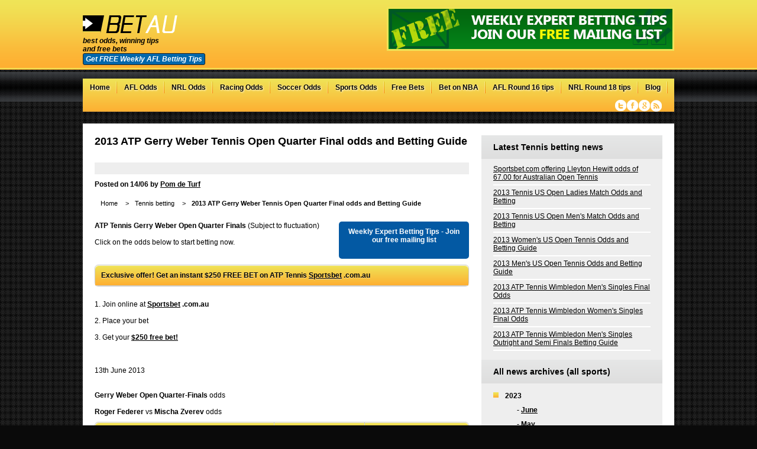

--- FILE ---
content_type: text/html;charset=ISO-8859-1
request_url: http://www.bet-au.com/tennis-betting/2013-atp-gerry-weber-tennis-open-quarter-final-odds-and-betting-guide.htm
body_size: 7223
content:
<!DOCTYPE html>
<html prefix="og: http://ogp.me/ns#">
<head>
<meta charset="UTF-8" />
<link href="/style-c.css" rel="stylesheet" type="text/css" />
<!--[if IE]><link href="/betaustralia-ie.css" rel="stylesheet" type="text/css" /><![endif]-->
<!--[if IE 7]><link href="/betaustralia-ie7.css" rel="stylesheet" type="text/css" /><![endif]-->
<!--[if IE 6]>
<script defer type="text/javascript" src="/pngfix.js"></script>
<script type="text/javascript" src="/iepngfix_tilebg.js"></script>
<link href="/betaustralia-ie6.css" rel="stylesheet" type="text/css" />
<![endif]-->
<!--[if lt IE 9]>
<script src="//html5shiv.googlecode.com/svn/trunk/html5.js"></script>
<![endif]-->
<!--[if gte IE 9]>
  <style type="text/css">
    .gradient {
       filter: none;
    }
  </style>
<![endif]-->

<!-- Global site tag (gtag.js) - Google Analytics -->
<script async src="https://www.googletagmanager.com/gtag/js?id=G-Z8RYY8WLBP"></script>
<script>
  window.dataLayer = window.dataLayer || [];
  function gtag(){dataLayer.push(arguments);}
  gtag('js', new Date());
  gtag('config', 'G-Z8RYY8WLBP');
</script>

<link rel="shortcut icon" href="/favicon.ico" type="image/x-icon" />
<title>2013 ATP Gerry Weber Tennis Open Quarter Final odds and Betting Guide | betAustralia</title>
<meta name="keywords" content="Tennis odds, atp tennis odds, Tennis betting, Halle odds, Gerry Weber Open odds, Federer odds"/>
<meta name="description" content="Best ATP Tennis odds for Gerry Weber Open quarter finals, where Roger Federer remains the short priced favourite"/>
<meta name="google-site-verification" content="ACtkEhUW1becok5piH2WVAYLQfTjGs_SwcpKBa08-_M" />
<meta name="viewport" content="width=device-width, initial-scale=1.0, user-scalable=0, minimum-scale=1.0, maximum-scale=1.0">
<link rel="canonical" href="http://www.bet-au.com/tennis-betting/2013-atp-gerry-weber-tennis-open-quarter-final-odds-and-betting-guide.htm">
<meta name="google-site-verification" content="6QCOheDeSPYO-7LVkiI1Fiw_vcIRHFkxg5Kjul21gSo" />
<meta property="og:title" content="2013 ATP Gerry Weber Tennis Open Quarter Final odds and Betting Guide" />
<meta property="og:type" content="article" />
<meta property="fb:app_id" content="929763097060246" />
<meta property="og:url" content="http://www.bet-au.com/tennis-betting/2013-atp-gerry-weber-tennis-open-quarter-final-odds-and-betting-guide.htm" />
<script type="text/javascript" src="/bet-affiliate.javascript?cat=6" async></script>
<script type="text/javascript" src="/js/mootools.js"></script><script type="text/javascript" src="/js/accord.php?navnum=5"></script><script charset="utf-8" src="/js/jquery.js"></script>
<script type="text/javascript" src="/js/jquery.bxslider.min.js"></script>
<script type="text/javascript">
    jQuery(document).ready(function($){
	    $("#menu-icon span.mn").on("click", function(){
		    $("nav ul#prinav").slideToggle();
		    $(this).toggleClass("active");
	    });
		
		jQuery('.bxslider').bxSlider({
		  auto: true,
		  autoControls: true
		});
		
    });
</script>
<link rel="alternate" type="application/rss+xml" title="Betting Advice - RSS 2.0" href="/rssarticlefeed.rss" />
<link rel="alternate" type="application/rss+xml" title="Betting News - RSS 2.0" href="/rsscontentfeed.rss" />
<link rel="alternate" type="application/rss+xml" title="Betting Features - RSS 2.0" href="/feature.rss" />

<script type="text/javascript">var switchTo5x=true;</script>
<script type="text/javascript">
function soc_time() {

var element = document.createElement("script");
element.src = "http://w.sharethis.com/button/buttons.js";
document.body.appendChild(element);
  if (typeof stLight != "undefined") {
  stLight.options({publisher: "1ee36da9-4f02-40c3-ab11-8420cae961ca", doNotHash: false, doNotCopy: false, hashAddressBar: false});
  }
}

    setTimeout(soc_time,1000);

</script>


</head>
<body onload="modtext();">
<section id="bg-wrap">
<section id="wrap">
    <header>
  
	<a id="logo" href="http://www.bet-au.com/" title="Bet Australia">
		<img src="/images/logo.png" alt="Bet Australia" class="bet-australia" />
	</a>   
	<i>best odds, winning tips<br />and free bets<br /><a id="maillistbutton" onclick="document.getElementById('mc_embed_signup').style.display = 'block'">Get FREE Weekly AFL Betting Tips</a></i>  
	
	<a target="_blank" id="headerbanner" onclick="ga('send', 'event',  'Click', 'Header Banner','');" rel="nofollow" title=""  href="/linkout.php?ad=427"><img alt="" src="/betting-images/expert-betting-tips-427.png" class="fimg" /></a>
    </header>
<nav>
<div id="menu-icon">
<a title="AFL Odds" href="/aussie-rules/"><span>AFL</span></a>
<a title="NRL Odds" href="/rugby/"><span>NRL</span></a>
<a title="Bet on NBA" href="https://thejumphub.com/"><span>Bet on NBA</span></a><span class="mn">Menu</span>
</div>
<ul id="prinav">
<li class="nav-home"><a title="Bet Australia" href="/">Home</a></li>
<li class="nav-aussierules"><a title="AFL Odds" href="/aussie-rules/">AFL Odds</a></li>
<li class="nav-rugby"><a title="NRL Odds" href="/rugby/">NRL Odds</a></li>
<li class="nav-horseracing"><a title="Racing Odds" href="/horse-racing/">Racing Odds</a></li>
<li class="nav-horseracing"><a title="Soccer Odds" href="/soccer/">Soccer Odds</a></li>
<li class="nav-horseracing"><a title="Sports Odds">Sports Odds</a>
<ul class="subnav">
<li><a title="Greyhound Racing Odds" href="/greyhound-racing.html">Greyhound Racing Odds</a></li><li><a title="Cricket Odds" href="/cricket-news.html">Cricket Odds</a></li><li><a title="NFL Odds" href="/us-sports-nfl-american-football-odds-2013.html">NFL Odds</a></li><li><a title="Soccer EPL Odds" href="/soccer-news.html">Soccer EPL Odds</a></li><li><a title="Soccer A League Odds" href="/a-league-betting-odds.htm">Soccer A League Odds</a></li><li><a title="Tennis Odds" href="/tennis-news.html">Tennis Odds</a></li><li><a title="UFC Odds" href="/ufc-mma.html">UFC Odds</a></li></ul>
</li>
<li class="nav-horseracing"><a title="Free Bets" href="/freebets.php">Free Bets</a></li>
<li class="nav-ntab"><a title="Bet on NBA" href="https://thejumphub.com/">Bet on NBA</a></li><li class="nav-ntab"><a title="AFL Round 16 tips" href="http://www.bet-au.com/aussie-rules/afl-tipping-favourites-for-round-16-expert-tips-and-predictions.htm">AFL Round 16 tips</a></li><li class="nav-ntab"><a title="NRL Round 18 tips" href="http://www.bet-au.com/rugby/nrl-tipping-favourites-for-round-18-expert-tips-and-predictions.htm">NRL Round 18 tips</a></li><li class="nav-horseracing"><a title="Blog" href="/blog/">Blog</a></li>
</ul>
<div class="social">
    <a href="http://www.twitter.com/betAustralia" target="_blank" class="twitter">Twitter</a>
    <a href="https://www.facebook.com/BetAustraliaweb/timeline" target="_blank" class="facebook">Facebook</a>
    <a href="https://plus.google.com/102148617739442718861/posts" target="_blank" class="googleplus">Google+</a>
    <a href="/rsscontentfeed.rss" class="rss">RSS</a>
</div>
</nav>
<section id="content"><section id="col-l"><h1 class="heading-lp2">2013 ATP Gerry Weber Tennis Open Quarter Final odds and Betting Guide</h1>
<div class="socialsquare">
<span class='st_twitter_hcount' displayText='Tweet'></span>
<span class='st_facebook_hcount' displayText='Facebook'></span>
<span class='st_pinterest_hcount' displayText='Pinterest'></span>
<span class='st_linkedin_hcount' displayText='LinkedIn'></span>
<span class='st_sharethis_hcount' displayText='ShareThis'></span>
</div>
<strong>Posted on 14/06 by <a href="/author/pom-de-turf.html">Pom de Turf</a></strong><br /><br /><ul id="breadcrumb"><li><a href="/" title="Bet AU">Home</a> > </li><li><a title="Tennis betting" href="/tennis-betting/" >Tennis betting</a> > </li><li><b>2013 ATP Gerry Weber Tennis Open Quarter Final odds and Betting Guide</b></li></ul><a class="twitfollow" onclick="document.getElementById('mc_embed_signup').style.display = 'block'" style="cursor:pointer;" target="_blank"><p>Weekly Expert Betting Tips - Join our free mailing list</p></a>
<b>ATP Tennis Gerry Weber Open Quarter Finals </b> (Subject to fluctuation)<br />
 <br />
Click on the odds below to start betting now.<br />
<br />
<FONT COLOR="BLUE"><table class="bordered"><thead><tr><th>Exclusive offer! Get an instant $250 FREE BET on ATP Tennis<b>Sportsbet.com.au</b>  </th></tr></tbody></table></FONT><br />
 1. Join online at <b>Sportsbet.com.au</b><br />
 <br />
2. Place your bet<br />
 <br />
3. Get your <b><a title="Bet Now"href="http://record.sportsbetaffiliates.com.au/_NpGa5whXnRhgPsK79SR1nWNd7ZgqdRLk/1/tennis250/" target="_blank" rel="nofollow">$250 free bet!</a></b><br />
 <br />
<br />
<br />
13th June 2013<br />
 <br />
<br />
<b>Gerry Weber Open Quarter-Finals </b> odds <br />
<br />
<b>Roger Federer</b> vs <b>Mischa Zverev</b> odds<br />
<table class="bordered"><thead><tr><th> Player </th><th> Odds </th> <th> </th> <tr></thead><tbody ><td> <b> R Federer </b> </td><td> <b><span class="alink">$3.31</span></b> </td><td><blink><b><a title="Bet Now"href="http://record.sportsbetaffiliates.com.au/_NpGa5whXnRhgPsK79SR1nWNd7ZgqdRLk/1/tennis250/" target="_blank" rel="nofollow">Bet Now</blink></a></b> </td></tr><tr><td> <b>T Berdych </b> </td><td> <b><span class="alink">$1.30</span></b> </td><td><blink><b><a title="Bet Now"href="http://record.sportsbetaffiliates.com.au/_NpGa5whXnRhgPsK79SR1nWNd7ZgqdRLk/1/tennis250/" target="_blank" rel="nofollow">Bet Now</blink></a></b></td></tr><tr><td>  </tbody></table><br />
<br />
<b>Tommy Haas</b> vs <b>Gael Monfils</b> odds<br />
<table class="bordered"><thead><tr><th> Player </th><th> Odds </th> <th> </th> <tr></thead><tbody ><td> <b> T Haas </b> </td><td> <b><span class="alink">$1.54</span></b> </td><td><blink><b><a title="Bet Now"href="http://record.sportsbetaffiliates.com.au/_NpGa5whXnRhgPsK79SR1nWNd7ZgqdRLk/1/tennis250/" target="_blank" rel="nofollow">Bet Now</blink></a></b> </td></tr><tr><td> <b>G Monfils </b> </td><td> <b><span class="alink">$2.36</span></b> </td><td><blink><b><a title="Bet Now"href="http://record.sportsbetaffiliates.com.au/_NpGa5whXnRhgPsK79SR1nWNd7ZgqdRLk/1/tennis250/" target="_blank" rel="nofollow">Bet Now</blink></a></b></td></tr><tr><td>  </tbody></table><br />
<br />
<b>Florian Mayer</b> vs <b>Richard Gasquet</b>  odds<br />
<table class="bordered"><thead><tr><th> Player </th><th> Odds </th> <th> </th> <tr></thead><tbody ><td> <b> F Mayer </b> </td><td> <b><span class="alink">$2.98</span></b> </td><td><blink><b><a title="Bet Now"href="http://record.sportsbetaffiliates.com.au/_NpGa5whXnRhgPsK79SR1nWNd7ZgqdRLk/1/tennis250/" target="_blank" rel="nofollow">Bet Now</blink></a></b> </td></tr><tr><td> <b>R Gasquet </b> </td><td> <b><span class="alink">$1.36</span></b> </td><td><blink><b><a title="Bet Now"href="http://record.sportsbetaffiliates.com.au/_NpGa5whXnRhgPsK79SR1nWNd7ZgqdRLk/1/tennis250/" target="_blank" rel="nofollow">Bet Now</blink></a></b></td></tr><tr><td>  </tbody></table><br />
<br />
<b>Phillip Kohlschreiber</b> v <b>Mikhail Youzhny</b> odds<br />
<table class="bordered"><thead><tr><th> Player </th><th> Odds </th> <th> </th> <tr></thead><tbody ><td> <b> P Kohlschreiber </b> </td><td> <b><span class="alink">$1.41</span></b> </td><td><blink><b><a title="Bet Now"href="http://record.sportsbetaffiliates.com.au/_NpGa5whXnRhgPsK79SR1nWNd7ZgqdRLk/1/tennis250/" target="_blank" rel="nofollow">Bet Now</blink></a></b> </td></tr><tr><td> <b>M Youzhny </b> </td><td> <b><span class="alink">$2.77</span></b> </td><td><blink><b><a title="Bet Now"href="http://record.sportsbetaffiliates.com.au/_NpGa5whXnRhgPsK79SR1nWNd7ZgqdRLk/1/tennis250/" target="_blank" rel="nofollow">Bet Now</blink></a></b></td></tr><tr><td>  </tbody></table><br />
Unless <b>Federer</b> breaks his leg we cannot see him getting beat here,  and Mayer should post <b>Gasquet</b> no problems.  The mercurial <b>Monfils</b> has been playing well this week and could upset the defending champion Haas at odds of <b><span class="alink">$2.36 </span></b>, and we think <b>Youzhny</b> could upset the partisan crowd and home favourite Kohlscreiber. The Russian can be backed at <b><span class="alink">$2.77</span></b> <br />
<br />
 <br />
Tennis Odds 2013<br />
<div class="socialsquare">
<span class='st_twitter_hcount' displayText='Tweet'></span>
<span class='st_facebook_hcount' displayText='Facebook'></span>
<span class='st_pinterest_hcount' displayText='Pinterest'></span>
<span class='st_linkedin_hcount' displayText='LinkedIn'></span>
<span class='st_sharethis_hcount' displayText='ShareThis'></span>
</div>
<br/><ul><li><a title="2013 ATP Tennis AEGON Championship and Gerry Weber Open Final Betting Guide" href="/tennis-betting/2013-atp-tennis-aegon-championship-and-gerry-weber-open-final-betting-guide.htm">2013 ATP Tennis AEGON Championship and Gerry Weber Open Final Betting Guide</a></li><li><a title="2013 ATP Tennis Gerry Weber Open Outright Odds and Semi Finals Betting Guide" href="/tennis-betting/2013-atp-tennis-gerry-weber-open-outright-odds-and-semi-finals-betting-guide.htm">2013 ATP Tennis Gerry Weber Open Outright Odds and Semi Finals Betting Guide</a></li><li><a title="2013 ATP Tennis AEGON Championship Outright and Semi Finals Betting Guide" href="/tennis-betting/2013-atp-tennis-aegon-championship-outright-and-semi-finals-betting-guide.htm">2013 ATP Tennis AEGON Championship Outright and Semi Finals Betting Guide</a></li></ul><div class="ie6willsortthisout"><div style="float:left"><p>Do you want to place a bet on <a title="Free bet on ATP Tennis" href="/freebets.php">ATP Tennis?</a></p></div><div style="float:right"><p>Return to <a title="Tennis betting" href="/tennis-betting/" >Tennis betting</a> home.</p></div></div></div>
</div>
</section>
 <section id="col-r">

<script>

  var $j = jQuery.noConflict();
  $j(document).ready(function() {
          $j('#tipstable td').each(function() {
            if ($j(this).attr('class') != 'dnl') {
              $j(this).click(function() {
               
                window.open('/tips.php');
              });
            }
          });
  });

</script>
<div id="betinfocentre"><div class="betinfocentre-title">Latest <font class="white">Tennis betting</font> news</div><ul><li><a title="Sportsbet.com offering Lleyton Hewitt odds of 67.00 for Australian Open Tennis" href="http://www.bet-au.com/tennis-betting/sportsbetcom-offering-lleyton-hewitt-odds-of-6700-for-australian-open-tennis.htm">Sportsbet.com offering Lleyton Hewitt odds of 67.00 for Australian Open Tennis </a></li><li><a title="2013 Tennis US Open Ladies Match Odds and Betting" href="http://www.bet-au.com/tennis-betting/2013-tennis-us-open-ladies-match-odds-and-betting.htm">2013 Tennis US Open Ladies Match Odds and Betting</a></li><li><a title="2013 Tennis US Open Men's Match Odds and Betting" href="http://www.bet-au.com/tennis-betting/2013-tennis-us-open-mens-match-odds-and-betting.htm">2013 Tennis US Open Men's Match Odds and Betting</a></li><li><a title="2013 Women's US Open Tennis Odds and Betting Guide" href="http://www.bet-au.com/tennis-betting/2013-womens-us-open-tennis-odds-and-betting-guide.htm">2013 Women's US Open Tennis Odds and Betting Guide</a></li><li><a title="2013 Men's US Open Tennis Odds and Betting Guide" href="http://www.bet-au.com/tennis-betting/2013-mens-us-open-tennis-odds-and-betting-guide.htm">2013 Men's US Open Tennis Odds and Betting Guide</a></li><li><a title="2013 ATP Tennis Wimbledon Men's Singles Final Odds" href="http://www.bet-au.com/tennis-betting/2013-atp-tennis-wimbledon-mens-singles-final-odds.htm">2013 ATP Tennis Wimbledon Men's Singles Final Odds</a></li><li><a title="2013 ATP Tennis Wimbledon Women's Singles Final Odds" href="http://www.bet-au.com/tennis-betting/2013-atp-tennis-wimbledon-womens-singles-final-odds.htm">2013 ATP Tennis Wimbledon Women's Singles Final Odds</a></li><li><a title="2013 ATP Tennis Wimbledon Men's Singles Outright and Semi Finals Betting Guide" href="http://www.bet-au.com/tennis-betting/2013-atp-tennis-wimbledon-mens-singles-outright-and-semi-finals-betting-guide.htm">2013 ATP Tennis Wimbledon Men's Singles Outright and Semi Finals Betting Guide</a></li></ul>
<div class="betinfocentre-title">All <font class="white">news archives</font> (all sports)</div>
<script type="text/javascript">
    jQuery(document).ready(function($){
	    $("ul.archive li.yr ul:first").slideToggle();
	    /* toggle nav */
	    $("ul.archive > li.yr").on("click", function(){
		    $(this).children('ul').slideToggle();
	    });
    
    });

</script>
<ul class="archive"><li class="yr">2023<ul><li>- <a href="/archive.html?month=June&year=2023" >June</a></li><li>- <a href="/archive.html?month=May&year=2023" >May</a></li><li>- <a href="/archive.html?month=April&year=2023" >April</a></li><li>- <a href="/archive.html?month=January&year=2023" >January</a></li></ul></li><li class="yr">2022<ul><li>- <a href="/archive.html?month=June&year=2022" >June</a></li></ul></li><li class="yr">2018<ul><li>- <a href="/archive.html?month=May&year=2018" >May</a></li><li>- <a href="/archive.html?month=April&year=2018" >April</a></li><li>- <a href="/archive.html?month=March&year=2018" >March</a></li><li>- <a href="/archive.html?month=February&year=2018" >February</a></li><li>- <a href="/archive.html?month=January&year=2018" >January</a></li></ul></li><li class="yr">2017<ul><li>- <a href="/archive.html?month=December&year=2017" >December</a></li><li>- <a href="/archive.html?month=November&year=2017" >November</a></li><li>- <a href="/archive.html?month=September&year=2017" >September</a></li><li>- <a href="/archive.html?month=August&year=2017" >August</a></li><li>- <a href="/archive.html?month=July&year=2017" >July</a></li><li>- <a href="/archive.html?month=June&year=2017" >June</a></li><li>- <a href="/archive.html?month=May&year=2017" >May</a></li><li>- <a href="/archive.html?month=April&year=2017" >April</a></li><li>- <a href="/archive.html?month=March&year=2017" >March</a></li><li>- <a href="/archive.html?month=February&year=2017" >February</a></li><li>- <a href="/archive.html?month=January&year=2017" >January</a></li></ul></li><li class="yr">2016<ul><li>- <a href="/archive.html?month=October&year=2016" >October</a></li><li>- <a href="/archive.html?month=September&year=2016" >September</a></li><li>- <a href="/archive.html?month=August&year=2016" >August</a></li><li>- <a href="/archive.html?month=July&year=2016" >July</a></li><li>- <a href="/archive.html?month=June&year=2016" >June</a></li><li>- <a href="/archive.html?month=May&year=2016" >May</a></li><li>- <a href="/archive.html?month=April&year=2016" >April</a></li><li>- <a href="/archive.html?month=March&year=2016" >March</a></li><li>- <a href="/archive.html?month=February&year=2016" >February</a></li><li>- <a href="/archive.html?month=January&year=2016" >January</a></li></ul></li><li class="yr">2015<ul><li>- <a href="/archive.html?month=December&year=2015" >December</a></li><li>- <a href="/archive.html?month=November&year=2015" >November</a></li><li>- <a href="/archive.html?month=October&year=2015" >October</a></li><li>- <a href="/archive.html?month=September&year=2015" >September</a></li><li>- <a href="/archive.html?month=August&year=2015" >August</a></li><li>- <a href="/archive.html?month=July&year=2015" >July</a></li><li>- <a href="/archive.html?month=June&year=2015" >June</a></li><li>- <a href="/archive.html?month=May&year=2015" >May</a></li><li>- <a href="/archive.html?month=April&year=2015" >April</a></li><li>- <a href="/archive.html?month=March&year=2015" >March</a></li><li>- <a href="/archive.html?month=February&year=2015" >February</a></li><li>- <a href="/archive.html?month=January&year=2015" >January</a></li></ul></li><li class="yr">2014<ul><li>- <a href="/archive.html?month=December&year=2014" >December</a></li><li>- <a href="/archive.html?month=November&year=2014" >November</a></li><li>- <a href="/archive.html?month=October&year=2014" >October</a></li><li>- <a href="/archive.html?month=September&year=2014" >September</a></li><li>- <a href="/archive.html?month=August&year=2014" >August</a></li><li>- <a href="/archive.html?month=July&year=2014" >July</a></li><li>- <a href="/archive.html?month=June&year=2014" >June</a></li><li>- <a href="/archive.html?month=May&year=2014" >May</a></li><li>- <a href="/archive.html?month=April&year=2014" >April</a></li><li>- <a href="/archive.html?month=March&year=2014" >March</a></li><li>- <a href="/archive.html?month=February&year=2014" >February</a></li><li>- <a href="/archive.html?month=January&year=2014" >January</a></li></ul></li><li class="yr">2013<ul><li>- <a href="/archive.html?month=December&year=2013" >December</a></li><li>- <a href="/archive.html?month=November&year=2013" >November</a></li><li>- <a href="/archive.html?month=October&year=2013" >October</a></li><li>- <a href="/archive.html?month=September&year=2013" >September</a></li><li>- <a href="/archive.html?month=August&year=2013" >August</a></li><li>- <a href="/archive.html?month=July&year=2013" >July</a></li><li>- <a href="/archive.html?month=June&year=2013" >June</a></li><li>- <a href="/archive.html?month=May&year=2013" >May</a></li><li>- <a href="/archive.html?month=April&year=2013" >April</a></li><li>- <a href="/archive.html?month=March&year=2013" >March</a></li><li>- <a href="/archive.html?month=February&year=2013" >February</a></li><li>- <a href="/archive.html?month=January&year=2013" >January</a></li></ul></li><li class="yr">2012<ul><li>- <a href="/archive.html?month=November&year=2012" >November</a></li><li>- <a href="/archive.html?month=October&year=2012" >October</a></li><li>- <a href="/archive.html?month=September&year=2012" >September</a></li><li>- <a href="/archive.html?month=August&year=2012" >August</a></li><li>- <a href="/archive.html?month=July&year=2012" >July</a></li><li>- <a href="/archive.html?month=June&year=2012" >June</a></li><li>- <a href="/archive.html?month=May&year=2012" >May</a></li><li>- <a href="/archive.html?month=April&year=2012" >April</a></li><li>- <a href="/archive.html?month=March&year=2012" >March</a></li><li>- <a href="/archive.html?month=February&year=2012" >February</a></li><li>- <a href="/archive.html?month=January&year=2012" >January</a></li></ul></li><li class="yr">2011<ul><li>- <a href="/archive.html?month=December&year=2011" >December</a></li><li>- <a href="/archive.html?month=November&year=2011" >November</a></li><li>- <a href="/archive.html?month=October&year=2011" >October</a></li><li>- <a href="/archive.html?month=September&year=2011" >September</a></li><li>- <a href="/archive.html?month=August&year=2011" >August</a></li><li>- <a href="/archive.html?month=July&year=2011" >July</a></li><li>- <a href="/archive.html?month=June&year=2011" >June</a></li><li>- <a href="/archive.html?month=May&year=2011" >May</a></li><li>- <a href="/archive.html?month=April&year=2011" >April</a></li><li>- <a href="/archive.html?month=March&year=2011" >March</a></li><li>- <a href="/archive.html?month=February&year=2011" >February</a></li></ul></li><li class="yr">2010<ul><li>- <a href="/archive.html?month=November&year=2010" >November</a></li><li>- <a href="/archive.html?month=October&year=2010" >October</a></li><li>- <a href="/archive.html?month=September&year=2010" >September</a></li><li>- <a href="/archive.html?month=August&year=2010" >August</a></li><li>- <a href="/archive.html?month=July&year=2010" >July</a></li><li>- <a href="/archive.html?month=June&year=2010" >June</a></li><li>- <a href="/archive.html?month=May&year=2010" >May</a></li><li>- <a href="/archive.html?month=April&year=2010" >April</a></li><li>- <a href="/archive.html?month=March&year=2010" >March</a></li><li>- <a href="/archive.html?month=February&year=2010" >February</a></li><li>- <a href="/archive.html?month=January&year=2010" >January</a></li></ul></li><li class="yr">2009<ul><li>- <a href="/archive.html?month=December&year=2009" >December</a></li><li>- <a href="/archive.html?month=November&year=2009" >November</a></li><li>- <a href="/archive.html?month=October&year=2009" >October</a></li><li>- <a href="/archive.html?month=September&year=2009" >September</a></li><li>- <a href="/archive.html?month=August&year=2009" >August</a></li><li>- <a href="/archive.html?month=July&year=2009" >July</a></li></ul></li><li class="yr">2000<ul><li>- <a href="/archive.html?month=December&year=2000" >December</a></li><li>- <a href="/archive.html?month=November&year=2000" >November</a></li><li>- <a href="/archive.html?month=July&year=2000" >July</a></li><li>- <a href="/archive.html?month=February&year=2000" >February</a></li><li>- <a href="/archive.html?month=January&year=2000" >January</a></li></ul></li></ul>    <div class="twitt">
      
    </div>
    <script charset="utf-8" src="/js/twitter.js"></script>
</div> </section>
<!--master template--->
</section>
</section>
<footer id="uf">
    <div class="fw">
        	<div class="col">
	    <b>AFL</b>
	    <ul>
                                <li><a class="hct"  title="Aussie Rules News" href="/aussie-rules-news.html">Aussie Rules News</a></li>
                  
                <li ><a class="hct"  title="Aussie Rules Odds" href="/aussie-rules-live-odds/">Aussie Rules Odds</a></li>
	    </ul>
	    <b>NRL</b>
	    <ul>
                                <li><a class="hct" title="Rugby News" href="/rugby-news.html">Rugby News</a></li>
                
                	    </ul>
		
		<b>NFL</b>
	    <ul>
                <li><a class="hct" title="NFL News" href="/us-sports-nfl-american-football-odds-2013.html">NFL News</a></li>               
                	    </ul>
		<b>UFC</b>
	    <ul>
                <li><a class="hct" title="UFC News" href="/ufc-mma.html">UFC News</a></li>               
                	    </ul>


		<b>Greyhound Racing</b>
	    <ul>
                <li><a class="hct" title="Greyhound Racing" href="/greyhound-racing.html">Greyhound Racing News</a></li>               
                	    </ul>
		
		
	    <b>Betting Tips</b>
	    <ul>
		<li><a class="hct" title="Free tips" href="/tips.php">Free tips</a></li>
		<li><a class="hct" title="Bookmaker Reviews" href="/bookmakerreviews">Bookmaker Reviews</a></li>	    
		</ul>
	</div>
	<div class="col">
	    <b>Soccer</b>
	    <ul>
				<li class="nav-soccer"><a href="/soccer/">Soccer</a></li>
                                <li ><a class="hct" title="Soccer News" href="/soccer-news.html">Soccer News</a></li>
                <li><a href="/soccer/match-results/" title="Soccer Match Results">Match Results</a></li>
				<li ><a href="/a-league-betting-odds.htm" title="A League betting odds">A League betting odds</a></li><li ><a href="/2014-soccer-world-cup-odds.htm" title="2014 Soccer World Cup Odds">2014 Soccer World Cup Odds</a></li>	    </ul>
	    <b>Cricket</b>
	    <ul>
				<li class="nav-cricket"><a href="/cricket/">Cricket</a></li>
                                <li><a class="hct" title="Cricket News" href="/cricket-news.html">Cricket News</a></li>
                
                <li ><a href="/twenty20-big-bash-cricket-betting.htm" title="Twenty20 Big Bash Cricket Betting">Twenty20 Big Bash Cricket Betting</a></li>	    </ul>
	    <b>Tennis</b>
	    <ul>
				<li class="nav-tennis"><a href="/tennis/">Tennis</a></li>
                                <li id="thispage" ><a class="hct" title="Tennis News" href="/tennis-news.html">Tennis News</a></li>
                	    </ul>
	</div>
	<div class="col">
	    <b>Horse Racing</b>
	    <ul>
                                <li ><a class="hct" title="Horse Racing News" href="/horse-racing-news.html">Horse Racing News</a></li>
                <li ><a href="/tab-horse-betting-guide-1.htm" title="TAB Horse betting guide 1">TAB Horse betting guide 1</a></li><li ><a href="/tab-horse-betting-guide-2.htm" title="TAB Horse betting guide 2">TAB Horse betting guide 2</a></li><li ><a href="/melbourne-cup.htm" title="Melbourne Cup">Melbourne Cup</a></li><li ><a href="/2013-melbourne-cup-odds,-tips,-barrier,-final-field,-bets.htm" title="2013 Melbourne Cup odds, tips, barrier, final field, bets">2013 Melbourne Cup odds, tips, barrier, final field, bets</a></li><li ><a href="/singapore-horse-racing.htm" title="Singapore Horse Racing">Singapore Horse Racing</a></li>                <li ><a class="hct"  title="Racing Futures" href="/racing-futures/">Racing Futures</a></li>
                <li ><a class="hct"  title="Today's Horse Racing" href="/todays-horse-racing/">Today's Horse Racing</a></li>
                <li ><a class="hct"  title="Racing Results" href="/racing-results/">Racing Results</a></li>
	    </ul>
            <b>Other Sports</b>
            <ul>
				<li class="nav-bettingexp"><a href="/betting-explained/how-does-online-betting-work/">Betting Explained</a></li>
                <li><a class="hct" title="Other Sports" href="/other-sports/">Bet Other Sports</a></li>
                <li><a class="hct" title="Other Sports News" href="/other-sports-news.html">Other Sports News</a></li>
                <li ><a href="/melbourne-grand-prix-betting-odds.htm" title="Melbourne Grand Prix Betting Odds">Melbourne Grand Prix Betting Odds</a></li>            </ul>
	</div>
        <div class="col">
                        <form method="get" action="/search.php" id="search">
            <input type="text" name="q" onclick="if(this.value='Search for...'){this.value='';}" value="Search for..." />
            <input type="submit" name="" value="Search" />
            </form>
                                    <a href="http://www.gamblingtherapy.org/" title="Gambling Therapy" target="_blank"><img src="/images/gambling-therapy-logo.png" alt="Gambling Therapy" /></a><img src="/images/18logo.png" alt="over 18 only" />           
<p><b>GET HELP FOR GAMBLING PROBLEMS</b></p>
<p>If you think you may have a problem, BetAustralia encourages you to get help:</p>
<p>In Australia<br />
Please visit <a href="http://www.gamblinghelponline.org.au">http://www.gamblinghelponline.org.au</a> or Telephone 1800 858 858 to find the support service providers in Australia.</p>
<p>Outside of Australia<br />
Please visit <a href="http://www.gamblingtherapy.org.uk">http://www.gamblingtherapy.org.uk</a> for help with gambling problems.</p>
			        </div>    </div>
</footer>
<footer id="copy">
    <div class="fw">
	<p>&copy; Copyright 2016 &nbsp; &nbsp; <a href="/sitemap.html" title="sitemap">Sitemap</a> &nbsp; | &nbsp; <a href="/archive.html" title="Archive">Archive</a> &nbsp; | &nbsp; <a href="/terms.php" title="Terms and conditions">Terms and Conditions</a> &nbsp; | &nbsp; <a title="Bet directory" href="/directory/">Betting Directory</a> &nbsp; | &nbsp; <a href="/linkout.php?ad=269">Sports Bet</a></p>
	<p class="con"><a href="/contact.php" title="Contact Us">Contact Us</a></p>
    </div>
</footer>

</section>
<a id="customemobile" target="_blank" onclick="ga('send', 'event', 'Click', 'Mobile Banner','Join our Free Weekly Mailing List');" rel="nofollow" title="Join our Free Weekly Mailing List"  href="/linkout.php?ad=420"><img alt="Join our Free Weekly Mailing List" src="/betting-images/mailing-ist-420.png"  /></a>		<script type="text/javascript">
			setTimeout(function(){var a=document.createElement("script");
			var b=document.getElementsByTagName("script")[0];
			a.src=document.location.protocol+"//script.crazyegg.com/pages/scripts/0027/1573.js?"+Math.floor(new Date().getTime()/3600000);
			a.async=true;a.type="text/javascript";b.parentNode.insertBefore(a,b)}, 1);
		</script> 
		
	
<div id="mc_embed_signup">
<form action="//bet-au.us13.list-manage.com/subscribe/post?u=7d20308c180c6b061dddfd9df&amp;id=d0271ad9c3" method="post" id="mc-embedded-subscribe-form" name="mc-embedded-subscribe-form" class="validate" target="_blank" novalidate>
    <div id="mc_embed_signup_scroll">
	<label for="mce-EMAIL">Join our Free AFL Expert Tip Mailing List</label>
	<input type="email" value="" name="EMAIL" class="email" id="mce-EMAIL" placeholder="email address" required>
    <!-- real people should not fill this in and expect good things - do not remove this or risk form bot signups-->
    <div style="position: absolute; left: -5000px;" aria-hidden="true"><input type="text" name="b_7d20308c180c6b061dddfd9df_d0271ad9c3" tabindex="-1" value=""></div>
    <div class="clear"><input type="submit" value="Subscribe" name="subscribe" id="mc-embedded-subscribe" class="button"></div>
	<a id="closemailingbutton" onclick="document.getElementById('mc_embed_signup').style.display = 'none'">Close</a>
    </div>
</form>
</div>

<!--End mc_embed_signup-->			
</body>
</html>

--- FILE ---
content_type: text/html
request_url: http://www.bet-au.com/js/accord.php?navnum=5
body_size: 435
content:
//document.write('<script type="text/javascript" src="/js/mootools.js"></script>');
document.write('<script type="text/javascript" src="/js/validation.js"></script>');


window.addEvent('domready', function() {
	var myAccordion = new Accordion($('accordion'), 'img.toggler', 'div.element', {
		opacity: false,
		display :5,
		onActive: function(toggler, element){
			toggler.setStyle('color', '#41464D');

			if(toggler.name == 'horse'){toggler.src = '/images/button-bethorseracing-on.gif';}
			if(toggler.name == 'ausierules'){toggler.src = '/images/button-betaussierules-on.gif';}
			if(toggler.name == 'rugby'){toggler.src = '/images/button-betrugby-on.gif';}
			if(toggler.name == 'soccer'){toggler.src = '/images/button-betsoccer-on.gif';}
			if(toggler.name == 'cricket'){toggler.src = '/images/button-betcricket-on.gif';}
			if(toggler.name == 'tennis'){toggler.src = '/images/button-bettennis-on.gif';}
			if(toggler.name == 'other-sports'){toggler.src = '/images/button-betothersports-on.gif';}
		},
		onBackground: function(toggler, element){
			toggler.setStyle('color', '#528CE0');

			if(toggler.name == 'horse'){toggler.src = '/images/button-bethorseracing.gif';}
			if(toggler.name == 'ausierules'){toggler.src = '/images/button-betaussierules.gif';}
			if(toggler.name == 'rugby'){toggler.src = '/images/button-betrugby.gif';}
			if(toggler.name == 'soccer'){toggler.src = '/images/button-betsoccer.gif';}
			if(toggler.name == 'cricket'){toggler.src = '/images/button-betcricket.gif';}
			if(toggler.name == 'tennis'){toggler.src = '/images/button-bettennis.gif';}
			if(toggler.name == 'other-sports'){toggler.src = '/images/button-betothersports.gif';}
		}
	});

});

--- FILE ---
content_type: text/html
request_url: http://www.bet-au.com/twitterfeed.php
body_size: 222
content:
<div id="tweets">
<style>
	.tw1, .tw2 {  margin-bottom: 8px; padding-bottom: 8px; border-bottom: 1px dotted #000; }
	#tweets a { color: #000; font-weight: bold; }
	#tweets small { margin-top: 5px; display: block; font-size: 11px; color: #888; }
	#tweets small a { color: #888; }
        #tweets b.hd {font-size: 18px;
margin-bottom: 20px;
display: block; }
</style>
</div>

--- FILE ---
content_type: application/javascript
request_url: http://www.bet-au.com/bet-affiliate.javascript?cat=6
body_size: 3814
content:
function modtext(){

if(document.getElementById('col-l') || document.getElementById('content-betting') || document.getElementById('content-txt') ){ 
var mywords=new Array();
var mylink=new Array();
var myalt=new Array();

mywords[0] = "Luxbet";
mylink[0] = "/linkout.php?ad=123";
myalt[0] = "Free $700 deposit bonus";
mywords[1] = "Betfair";
mylink[1] = "/linkout.php?ad=51";
myalt[1] = "get 20% better odds at Betfair";
mywords[2] = "Sportingbet";
mylink[2] = "/linkout.php?ad=62";
myalt[2] = "Australias biggest online bookie";
mywords[3] = "Bet365.com";
mylink[3] = "/linkout.php?ad=97";
myalt[3] = "200%1st deposit bonus";
mywords[4] = "free bet comparison table";
mylink[4] = "http://www.bet-au.com/freebets.php";
myalt[4] = "free bets";
mywords[5] = "Centrebet";
mylink[5] = "/linkout.php?ad=122";
myalt[5] = "$50 free bet for new customers";
mywords[6] = "Sportsbet";
mylink[6] = "/linkout.php?ad=139";
myalt[6] = "Free $200 tennis bet";
mywords[7] = "Sportsbet.com.au";
mylink[7] = "/linkout.php?ad=272";
myalt[7] = "$250 free bet on Tennis";
mywords[8] = "AFL odds 2014";
mylink[8] = "http://www.bet-au.com/aussie-rules/afl-odds-2014-premiership-and-grand-final-betting.htm";
myalt[8] = "AFL odds 2014";
mywords[9] = "Cox Plate Pick 8";
mylink[9] = "/linkout.php?ad=335";
myalt[9] = "Win $1,000,000 with Sportingbets Cox Plate Pick 8 Promo";
mywords[10] = "Voleuse De Coeurs";
mylink[10] = "/linkout.php?ad=336";
myalt[10] = "Get a $500 free bet on Voleuse De Coeurs";
mywords[11] = "Tres Blue";
mylink[11] = "/linkout.php?ad=337";
myalt[11] = "Get a $650 free bet on Tres Blue";
mywords[12] = "Brown Panther";
mylink[12] = "/linkout.php?ad=338";
myalt[12] = "Get a $650 free bet on Brown Panther";
mywords[13] = "Foreteller";
mylink[13] = "/linkout.php?ad=339";
myalt[13] = "Get a $650 free bet on Foreteller";
mywords[14] = "Verema";
mylink[14] = "/linkout.php?ad=340";
myalt[14] = "Get a $650 free bet on Verema";
mywords[15] = "Seville";
mylink[15] = "/linkout.php?ad=341";
myalt[15] = "Get a $650 free bet on Seville";
mywords[16] = "Royal Empire";
mylink[16] = "/linkout.php?ad=342";
myalt[16] = "Get a $650 free bet on Royal Empire";
mywords[17] = "Simenon";
mylink[17] = "/linkout.php?ad=343";
myalt[17] = "Get a $650 free bet on Simenon";
mywords[18] = "Ibicenco";
mylink[18] = "/linkout.php?ad=344";
myalt[18] = "Get a $650 free bet on Ibicenco";
mywords[19] = "Ruscello";
mylink[19] = "/linkout.php?ad=345";
myalt[19] = "Get a $650 free bet on Ruscello";
mywords[20] = "Sportingbet.com.au";
mylink[20] = "/linkout.php?ad=347";
myalt[20] = "Sportingbet - one of Australias biggest and most established bookmakers";
mywords[21] = "2014 Brownlow Medal odds";
mylink[21] = "http://www.bet-au.com/aussie-rules/2014-afl-brownlow-medal-odds-and-betting.htm";
myalt[21] = "2014 Brownlow Medal odds";
mywords[22] = "Ladbrokes.com.au";
mylink[22] = "/linkout.php?ad=352";
myalt[22] = "Ladbrokes $250 free bet";
mywords[23] = "betting blog";
mylink[23] = "http://www.bet-au.com/blog";
myalt[23] = "betting blog";
mywords[24] = "Beteasy";
mylink[24] = "/linkout.php?ad=359";
myalt[24] = "$500 free bet";
mywords[25] = "Admire Rakti";
mylink[25] = "/linkout.php?ad=364";
myalt[25] = "Get a free $250 bet on Admire Rakti";
mywords[26] = "Lucia Valentina";
mylink[26] = "/linkout.php?ad=365";
myalt[26] = "Get a free $250 bet on Lucia Valentina";
mywords[27] = "Bet on Protectionist";
mylink[27] = "/linkout.php?ad=366";
myalt[27] = "Get a free $501 bet on Protectionist";
mywords[28] = "Fawkner";
mylink[28] = "/linkout.php?ad=367";
myalt[28] = "Get a free $250 bet on Fawkner";
mywords[29] = "Mutual Regard";
mylink[29] = "/linkout.php?ad=368";
myalt[29] = "Get a free $250 bet on Mutual Regard";
mywords[30] = "Signoff";
mylink[30] = "/linkout.php?ad=369";
myalt[30] = "Get a free $250 bet on Signoff";
mywords[31] = "Willing Foe";
mylink[31] = "/linkout.php?ad=370";
myalt[31] = "Get a free $250 bet on Willing Foe";
mywords[32] = "Who Shot Thebarman";
mylink[32] = "/linkout.php?ad=371";
myalt[32] = "Get a free $250 bet on Who Shot Thebarman";
mywords[33] = "Junoob";
mylink[33] = "/linkout.php?ad=372";
myalt[33] = "Get a free $250 bet on Junoob";
mywords[34] = "Brambles";
mylink[34] = "/linkout.php?ad=373";
myalt[34] = "Get a free $250 bet on Braambles";
mywords[35] = "Seismos";
mylink[35] = "/linkout.php?ad=374";
myalt[35] = "Get a free $250 bet on Seismos";
mywords[36] = "My Ambivalent";
mylink[36] = "/linkout.php?ad=375";
myalt[36] = "Get a free $250 bet on My Ambivalent";
mywords[37] = "Araldo";
mylink[37] = "/linkout.php?ad=376";
myalt[37] = "Get a free $250 bet on Araldo";
mywords[38] = "William Hill";
mylink[38] = "/linkout.php?ad=379";
myalt[38] = "William Hill $500 Free Bets";
mywords[39] = "Tipping Hero";
mylink[39] = "http://www.bet-au.com/afl-tipping/afl-tipping-hero";
myalt[39] = "Tipping Hero";
mywords[40] = "AFL Premiership Betting";
mylink[40] = "http://www.bet-au.com/aussie-rules/afl-odds-2015-premiership-and-grand-final-betting.htm";
myalt[40] = "AFL Premiership Betting";
mywords[41] = "Unibet";
mylink[41] = "/linkout.php?ad=388";
myalt[41] = "$50 Free Bet Welcome Bonus";
mywords[42] = "Palmerbet";
mylink[42] = "/linkout.php?ad=389";
myalt[42] = "$200 Welcome Bonus";
mywords[43] = "Ladbrokes";
mylink[43] = "/linkout.php?ad=390";
myalt[43] = "Ladbrokes";
mywords[44] = "Rising Star betting";
mylink[44] = "http://www.bet-au.com/aussie-rules/2016-afl-nab-rising-star-odds-and-betting-tips.htm";
myalt[44] = "Rising Star betting";
mywords[45] = "2016 AFL season preview";
mylink[45] = "http://www.bet-au.com/aussie-rules/2016-afl-ladder-predictions-team-by-team-betting-tips-and-afl-team-special-bets.htm";
myalt[45] = "2016 AFL season preview";
mywords[46] = "2016 AFL odds";
mylink[46] = "http://www.bet-au.com/aussie-rules/afl-odds-2016-premiership-and-grand-final-betting.htm";
myalt[46] = "2016 AFL odds";
mywords[47] = "Enter Now";
mylink[47] = "/linkout.php?ad=411";
myalt[47] = "NRL Million Dollar Tipping";
mywords[48] = "NRL Million Dollar Tipping";
mylink[48] = "/linkout.php?ad=438";
myalt[48] = "NRL Million Dollar Tipping";
mywords[49] = "Neds";
mylink[49] = "/linkout.php?ad=443";
myalt[49] = "Neds";

   for (var k=0;k < mywords.length;k++){
   if (document.getElementById('col-l')) {
    var str = document.getElementById('col-l').innerHTML;
   } 
   
   if (document.getElementById('content-betting')) {
    var str = document.getElementById('content-betting').innerHTML;
   }
   
   if (document.getElementById('content-txt')) {
    var str = document.getElementById('content-txt').innerHTML;
   }
   
   
   
   var txt = mywords[k];

  //old broken line of code  var txt=new RegExp(mywords[k],'k');//g =  global /  i = case insensitive
  //var txt=new RegExp(mywords[k],'i');//g =  global /  i = case insensitive
//   document.getElementById('textmod').innerHTML = str.replace(txt,' <a target="_blank" title="'+myalt[k]+'" href="'+mylink[k]+'">'+mywords[k]+'</a> ');
  
     var fnd=new RegExp('('+txt+')(?![^<]*>|[^<]*<\/a>)','gi');
     
     var pos = mylink[k].indexOf("bet-au.com");
     if (pos>=0){
        var ns = str.replace(fnd,' <a onclick="ga(\'send\', \'event\', \'Click\', \'Link Out\', \''+myalt[k]+'\');" title="'+myalt[k]+'" href="'+mylink[k]+'">'+mywords[k]+'</a> ');
      }else{
        var ns = str.replace(fnd,' <a onclick="ga(\'send\', \'event\', \'Click\', \'Link Out\', \''+myalt[k]+'\');" target="_blank" title="'+myalt[k]+'" href="'+mylink[k]+'">'+mywords[k]+'</a> ');
     }
	 /*
   if (document.getElementById('col-l')) {
    document.getElementById('col-l').innerHTML = ns;
   } else {
    document.getElementById('content-betting').innerHTML = ns;
   }
   */
   
      if (document.getElementById('col-l')) {
    var str = document.getElementById('col-l').innerHTML = ns;
   } 
   
   if (document.getElementById('content-betting')) {
    var str = document.getElementById('content-betting').innerHTML = ns;
   }
   
   if (document.getElementById('content-txt')) {
    var str = document.getElementById('content-txt').innerHTML = ns;
   }
   
   
    

}
    
    

  }
  
  replaceLinkPrice();
  bookiereplaceLinkPrice();
  
}


//// affiliate currency replace
function replaceLinkPrice(){
var hasClassName = new RegExp("(?:^|\\s)" + 'alink' + "(?:$|\\s)");
		var allElements = document.getElementsByTagName("*");
		var results = [];

		var element;
		for (var i = 0; (element = allElements[i]) != null; i++) {
			var elementClass = element.className;
			if (elementClass && elementClass.indexOf('alink') != -1 && hasClassName.test(elementClass))
				results.push(element);
		}

for ( var i=0, len=results.length; i<len; ++i ){
  results[i].innerHTML = '<a onclick="ga(\'send\', \'event\',  \'Click\', \'Link Out Price\',\'Jumphub\');" target="_blank" href="https://thejumphub.com/">' + results[i].innerHTML + '</a>';
}
return false;
}

function bookiereplaceLinkPrice() {
      var hasClassName = new RegExp("(?:^|\\s)" + 'sportbet' + "(?:$|\\s)");
		var allElements = document.getElementsByTagName("*");
		var results = [];
	    
		var element;
		for (var i = 0; (element = allElements[i]) != null; i++) {
			var elementClass = element.className;
			if (elementClass && elementClass.indexOf('sportbet') != -1 && hasClassName.test(elementClass))
				results.push(element);
		}

	  for ( var i=0, len=results.length; i<len; ++i ){
	    results[i].innerHTML = '<a onclick="ga(\'send\', \'event\',  \'Click\', \'Link Out Price\',\'William Hill\');" target="_blank" href="http://partners.affiliatesunited.com.au/processing/clickthrgh.asp?btag=a_10941b_1156&aid=">' + results[i].innerHTML + '</a>';
	  }

            var hasClassName = new RegExp("(?:^|\\s)" + 'betfair' + "(?:$|\\s)");
		var allElements = document.getElementsByTagName("*");
		var results = [];
	    
		var element;
		for (var i = 0; (element = allElements[i]) != null; i++) {
			var elementClass = element.className;
			if (elementClass && elementClass.indexOf('betfair') != -1 && hasClassName.test(elementClass))
				results.push(element);
		}

	  for ( var i=0, len=results.length; i<len; ++i ){
	    results[i].innerHTML = '<a onclick="ga(\'send\', \'event\',  \'Click\', \'Link Out Price\',\'Betfair.com\');" target="_blank" href="http://ads.betfair.com/redirect.aspx?pid=12634&bid=3315 ">' + results[i].innerHTML + '</a>';
	  }

            var hasClassName = new RegExp("(?:^|\\s)" + 'ias' + "(?:$|\\s)");
		var allElements = document.getElementsByTagName("*");
		var results = [];
	    
		var element;
		for (var i = 0; (element = allElements[i]) != null; i++) {
			var elementClass = element.className;
			if (elementClass && elementClass.indexOf('ias') != -1 && hasClassName.test(elementClass))
				results.push(element);
		}

	  for ( var i=0, len=results.length; i<len; ++i ){
	    results[i].innerHTML = '<a onclick="ga(\'send\', \'event\',  \'Click\', \'Link Out Price\',\'IASbet\');" target="_blank" href="http://www.iasbet.com/whatsnew/horseracing-freebet.aspx?IAT=Sg1lmdAryEAaT9UEnIKzOGNd7ZgqdRLk&.">' + results[i].innerHTML + '</a>';
	  }

            var hasClassName = new RegExp("(?:^|\\s)" + 'centre' + "(?:$|\\s)");
		var allElements = document.getElementsByTagName("*");
		var results = [];
	    
		var element;
		for (var i = 0; (element = allElements[i]) != null; i++) {
			var elementClass = element.className;
			if (elementClass && elementClass.indexOf('centre') != -1 && hasClassName.test(elementClass))
				results.push(element);
		}

	  for ( var i=0, len=results.length; i<len; ++i ){
	    results[i].innerHTML = '<a onclick="ga(\'send\', \'event\',  \'Click\', \'Link Out Price\',\'Centrebet\');" target="_blank" href="http://partners.affiliatesunited.com.au/processing/clickthrgh.asp?btag=a_10941b_137&aid=">' + results[i].innerHTML + '</a>';
	  }

            var hasClassName = new RegExp("(?:^|\\s)" + '' + "(?:$|\\s)");
		var allElements = document.getElementsByTagName("*");
		var results = [];
	    
		var element;
		for (var i = 0; (element = allElements[i]) != null; i++) {
			var elementClass = element.className;
			if (elementClass && elementClass.indexOf('') != -1 && hasClassName.test(elementClass))
				results.push(element);
		}

	  for ( var i=0, len=results.length; i<len; ++i ){
	    results[i].innerHTML = '<a onclick="ga(\'send\', \'event\',  \'Click\', \'Link Out Price\',\'\');" target="_blank" href="">' + results[i].innerHTML + '</a>';
	  }

            var hasClassName = new RegExp("(?:^|\\s)" + '' + "(?:$|\\s)");
		var allElements = document.getElementsByTagName("*");
		var results = [];
	    
		var element;
		for (var i = 0; (element = allElements[i]) != null; i++) {
			var elementClass = element.className;
			if (elementClass && elementClass.indexOf('') != -1 && hasClassName.test(elementClass))
				results.push(element);
		}

	  for ( var i=0, len=results.length; i<len; ++i ){
	    results[i].innerHTML = '<a onclick="ga(\'send\', \'event\',  \'Click\', \'Link Out Price\',\'Sportsbet.com.au\');" target="_blank" href="http://record.sportsbetaffiliates.com.au/_NpGa5whXnRjHmAZzQM31nmNd7ZgqdRLk/1">' + results[i].innerHTML + '</a>';
	  }

            var hasClassName = new RegExp("(?:^|\\s)" + 'luxbet' + "(?:$|\\s)");
		var allElements = document.getElementsByTagName("*");
		var results = [];
	    
		var element;
		for (var i = 0; (element = allElements[i]) != null; i++) {
			var elementClass = element.className;
			if (elementClass && elementClass.indexOf('luxbet') != -1 && hasClassName.test(elementClass))
				results.push(element);
		}

	  for ( var i=0, len=results.length; i<len; ++i ){
	    results[i].innerHTML = '<a onclick="ga(\'send\', \'event\',  \'Click\', \'Link Out Price\',\'Luxbet\');" target="_blank" href="http://record.luxbetaffiliates.com.au/_9aMrP8e1AgWwVhdeTu4fZWNd7ZgqdRLk/1/">' + results[i].innerHTML + '</a>';
	  }

            var hasClassName = new RegExp("(?:^|\\s)" + 'betezy' + "(?:$|\\s)");
		var allElements = document.getElementsByTagName("*");
		var results = [];
	    
		var element;
		for (var i = 0; (element = allElements[i]) != null; i++) {
			var elementClass = element.className;
			if (elementClass && elementClass.indexOf('betezy') != -1 && hasClassName.test(elementClass))
				results.push(element);
		}

	  for ( var i=0, len=results.length; i<len; ++i ){
	    results[i].innerHTML = '<a onclick="ga(\'send\', \'event\',  \'Click\', \'Link Out Price\',\'CrownBet\');" target="_blank" href="http://record.crownbetaffiliates.com.au/_xfzl4TRUwAj4hGKNo0G9o2Nd7ZgqdRLk/1/">' + results[i].innerHTML + '</a>';
	  }

            var hasClassName = new RegExp("(?:^|\\s)" + 'bookmaker' + "(?:$|\\s)");
		var allElements = document.getElementsByTagName("*");
		var results = [];
	    
		var element;
		for (var i = 0; (element = allElements[i]) != null; i++) {
			var elementClass = element.className;
			if (elementClass && elementClass.indexOf('bookmaker') != -1 && hasClassName.test(elementClass))
				results.push(element);
		}

	  for ( var i=0, len=results.length; i<len; ++i ){
	    results[i].innerHTML = '<a onclick="ga(\'send\', \'event\',  \'Click\', \'Link Out Price\',\'Bookmaker.com.au\');" target="_blank" href="http://www.bookmaker.com.au/?a=53134&b=127&e=701">' + results[i].innerHTML + '</a>';
	  }

            var hasClassName = new RegExp("(?:^|\\s)" + 'ladbrokes' + "(?:$|\\s)");
		var allElements = document.getElementsByTagName("*");
		var results = [];
	    
		var element;
		for (var i = 0; (element = allElements[i]) != null; i++) {
			var elementClass = element.className;
			if (elementClass && elementClass.indexOf('ladbrokes') != -1 && hasClassName.test(elementClass))
				results.push(element);
		}

	  for ( var i=0, len=results.length; i<len; ++i ){
	    results[i].innerHTML = '<a onclick="ga(\'send\', \'event\',  \'Click\', \'Link Out Price\',\'Ladbrokes\');" target="_blank" href="http://www.ladbrokes.com.au/?a=528957">' + results[i].innerHTML + '</a>';
	  }

            var hasClassName = new RegExp("(?:^|\\s)" + 'palmerbet' + "(?:$|\\s)");
		var allElements = document.getElementsByTagName("*");
		var results = [];
	    
		var element;
		for (var i = 0; (element = allElements[i]) != null; i++) {
			var elementClass = element.className;
			if (elementClass && elementClass.indexOf('palmerbet') != -1 && hasClassName.test(elementClass))
				results.push(element);
		}

	  for ( var i=0, len=results.length; i<len; ++i ){
	    results[i].innerHTML = '<a onclick="ga(\'send\', \'event\',  \'Click\', \'Link Out Price\',\'Palmerbet\');" target="_blank" href="http://palmerbet.go2cloud.org/aff_c?offer_id=2&aff_id=1288&url_id=2">' + results[i].innerHTML + '</a>';
	  }

            var hasClassName = new RegExp("(?:^|\\s)" + 'tom' + "(?:$|\\s)");
		var allElements = document.getElementsByTagName("*");
		var results = [];
	    
		var element;
		for (var i = 0; (element = allElements[i]) != null; i++) {
			var elementClass = element.className;
			if (elementClass && elementClass.indexOf('tom') != -1 && hasClassName.test(elementClass))
				results.push(element);
		}

	  for ( var i=0, len=results.length; i<len; ++i ){
	    results[i].innerHTML = '<a onclick="ga(\'send\', \'event\',  \'Click\', \'Link Out Price\',\'Tom Waterhouse\');" target="_blank" href="http://partners.affiliatesunited.com.au/processing/clickthrgh.asp?btag=a_10941b_143&aid=">' + results[i].innerHTML + '</a>';
	  }

            var hasClassName = new RegExp("(?:^|\\s)" + 'unibet' + "(?:$|\\s)");
		var allElements = document.getElementsByTagName("*");
		var results = [];
	    
		var element;
		for (var i = 0; (element = allElements[i]) != null; i++) {
			var elementClass = element.className;
			if (elementClass && elementClass.indexOf('unibet') != -1 && hasClassName.test(elementClass))
				results.push(element);
		}

	  for ( var i=0, len=results.length; i<len; ++i ){
	    results[i].innerHTML = '<a onclick="ga(\'send\', \'event\',  \'Click\', \'Link Out Price\',\'Unibet\');" target="_blank" href="http://adserving.unibet.com/redirect.aspx?pid=1016942&bid=24285">' + results[i].innerHTML + '</a>';
	  }

        return false;
  
}



function validate2(theform){
var errors = 0;

if(theform.fname){
  if(!notempty(theform.fname.value)){
    errors++;
    theform.fname.style.border = '1px solid red';
  }else{
   theform.fname.style.border = '1px solid green';
  }
}

if(theform.fsurname){
  if(!notempty(theform.fsurname.value)){
    errors++;
   theform.fsurname.style.border = '1px solid red';
  }else{
 theform.fsurname.style.border = '1px solid green';
  }
}

if(theform.email){
  if(checkMail(theform.email.value)){
    errors++;
    theform.email.style.border = '1px solid red';
  }else{
    theform.email.style.border = '1px solid green';
  }
}

if(theform.dayofyear){
  if(theform.dayofyear.value == 'DD' ){
    errors++;
    theform.dayofyear.style.border = '1px solid red';
  }else{
  theform.dayofyear.style.border = '1px solid green';
  }
}

if(theform.month){
  if(theform.month.value == 'MM'){
    errors++;
    theform.month.style.border = '1px solid red';
  }else{
    theform.month.style.border = '1px solid green';
  }
}

if(theform.year){
  if(theform.year.value == 'YYYY'){
    errors++;
    theform.year.style.border = '1px solid red';
  }else{
   theform.year.style.border = '1px solid green';
  }
}

if(theform.telephone){
  if(checkNum(theform.telephone.value)){
    errors++;
    theform.telephone.style.border = '1px solid red';
  }else{
    theform.telephone.style.border = '1px solid green';
  }
}

if(theform.telephone2){
  if(checkNum(theform.telephone2.value)){
    errors++;
    theform.telephone2.style.border = '1px solid red';
  }else{
    theform.telephone2.style.border = '1px solid green';
  }
}

if(theform.comment){
  if(!notempty(theform.comment.value)){
    errors++;
    theform.comment.style.border = '1px solid red';
  }else{
    theform.comment.style.border = '1px solid green';
  }
}

if(errors == 0){
  theform.submit();
}else{
  alert('Please check data');
}

}



//////// val
function validate(theform){
var errors = 0;

if(document.validateme.fname){
  if(!notempty(document.validateme.fname.value)){
    errors++;
    document.validateme.fname.style.border = '1px solid red';
  }else{
    document.validateme.fname.style.border = '1px solid green';
  }
}

if(document.validateme.fsurname){
  if(!notempty(document.validateme.fsurname.value)){
    errors++;
    document.validateme.fsurname.style.border = '1px solid red';
  }else{
    document.validateme.fsurname.style.border = '1px solid green';
  }
}

if(document.validateme.email){
  if(checkMail(document.validateme.email.value)){
    errors++;
    document.validateme.email.style.border = '1px solid red';
  }else{
    document.validateme.email.style.border = '1px solid green';
  }
}

if(document.validateme.dayofyear){
  if(document.validateme.dayofyear.value == 'DD' ){
    errors++;
    document.validateme.dayofyear.style.border = '1px solid red';
  }else{
    document.validateme.dayofyear.style.border = '1px solid green';
  }
}

if(document.validateme.month){
  if(document.validateme.month.value == 'MM'){
    errors++;
    document.validateme.month.style.border = '1px solid red';
  }else{
    document.validateme.month.style.border = '1px solid green';
  }
}

if(document.validateme.year){
  if(document.validateme.year.value == 'YYYY'){
    errors++;
    document.validateme.year.style.border = '1px solid red';
  }else{
    document.validateme.year.style.border = '1px solid green';
  }
}

if(document.validateme.telephone){
  if(checkNum(document.validateme.telephone.value)){
    errors++;
    document.validateme.telephone.style.border = '1px solid red';
  }else{
    document.validateme.telephone.style.border = '1px solid green';
  }
}

if(document.validateme.telephone2){
  if(checkNum(document.validateme.telephone2.value)){
    errors++;
    document.validateme.telephone2.style.border = '1px solid red';
  }else{
    document.validateme.telephone2.style.border = '1px solid green';
  }
}

if(document.validateme.comment){
  if(!notempty(document.validateme.comment.value)){
    errors++;
    document.validateme.comment.style.border = '1px solid red';
  }else{
    document.validateme.comment.style.border = '1px solid green';
  }
}

if(errors == 0){
  document.validateme.submit();
}else{
  alert('Please check data');
}

}

function notempty(val){  if(val == ''){    return false;  }else{    return true;  }  }

function checkNum(fieldval){
var NumberToTest = fieldval.split(' ').join('');
var IsFound = /^-?\d+$/.test(NumberToTest);
  if((IsFound) && (NumberToTest.length >= 7) && (NumberToTest.length < 12)){
    return false;
  }else{
    return true;
  }
}

function checkMail(value)
{	var x = value;
	var filter  = /^([a-zA-Z0-9_\.\-])+\@(([a-zA-Z0-9\-])+\.)+([a-zA-Z0-9]{2,4})+$/;
	if (filter.test(x)) 
  return false;
	else return true;
  }


--- FILE ---
content_type: application/javascript
request_url: http://www.bet-au.com/js/twitter.js
body_size: 224
content:
jQuery(document).ready(function() {
	jQuery('.twitt').html(function(i,old) {
	
	if(!document.getElementById("tweets")){
		var request = jQuery.ajax({
			url: "/twitterfeed.php",
			async: false,
			type: "GET"
		});
		
		request.done(function(msg) {
			jQuery('.twitt').html(old+msg);
		});
     }          
	});
        
});

--- FILE ---
content_type: application/javascript
request_url: http://www.bet-au.com/js/mootools.js
body_size: 27551
content:
var MooTools={version:"1.2.0",build:""};var Native=function(J){J=J||{};var F=J.afterImplement||function(){};var G=J.generics;G=(G!==false);var H=J.legacy;
var E=J.initialize;var B=J.protect;var A=J.name;var C=E||H;C.constructor=Native;C.$family={name:"native"};if(H&&E){C.prototype=H.prototype;}C.prototype.constructor=C;
if(A){var D=A.toLowerCase();C.prototype.$family={name:D};Native.typize(C,D);}var I=function(M,K,N,L){if(!B||L||!M.prototype[K]){M.prototype[K]=N;}if(G){Native.genericize(M,K,B);
}F.call(M,K,N);return M;};C.implement=function(L,K,N){if(typeof L=="string"){return I(this,L,K,N);}for(var M in L){I(this,M,L[M],K);}return this;};C.alias=function(M,K,N){if(typeof M=="string"){M=this.prototype[M];
if(M){I(this,K,M,N);}}else{for(var L in M){this.alias(L,M[L],K);}}return this;};return C;};Native.implement=function(D,C){for(var B=0,A=D.length;B<A;B++){D[B].implement(C);
}};Native.genericize=function(B,C,A){if((!A||!B[C])&&typeof B.prototype[C]=="function"){B[C]=function(){var D=Array.prototype.slice.call(arguments);return B.prototype[C].apply(D.shift(),D);
};}};Native.typize=function(A,B){if(!A.type){A.type=function(C){return($type(C)===B);};}};Native.alias=function(E,B,A,F){for(var D=0,C=E.length;D<C;D++){E[D].alias(B,A,F);
}};(function(B){for(var A in B){Native.typize(B[A],A);}})({"boolean":Boolean,"native":Native,object:Object});(function(B){for(var A in B){new Native({name:A,initialize:B[A],protect:true});
}})({String:String,Function:Function,Number:Number,Array:Array,RegExp:RegExp,Date:Date});(function(B,A){for(var C=A.length;C--;C){Native.genericize(B,A[C],true);
}return arguments.callee;})(Array,["pop","push","reverse","shift","sort","splice","unshift","concat","join","slice","toString","valueOf","indexOf","lastIndexOf"])(String,["charAt","charCodeAt","concat","indexOf","lastIndexOf","match","replace","search","slice","split","substr","substring","toLowerCase","toUpperCase","valueOf"]);
function $chk(A){return !!(A||A===0);}function $clear(A){clearTimeout(A);clearInterval(A);return null;}function $defined(A){return(A!=undefined);}function $empty(){}function $arguments(A){return function(){return arguments[A];
};}function $lambda(A){return(typeof A=="function")?A:function(){return A;};}function $extend(C,A){for(var B in (A||{})){C[B]=A[B];}return C;}function $unlink(C){var B;
switch($type(C)){case"object":B={};for(var E in C){B[E]=$unlink(C[E]);}break;case"hash":B=$unlink(C.getClean());break;case"array":B=[];for(var D=0,A=C.length;
D<A;D++){B[D]=$unlink(C[D]);}break;default:return C;}return B;}function $merge(){var E={};for(var D=0,A=arguments.length;D<A;D++){var B=arguments[D];if($type(B)!="object"){continue;
}for(var C in B){var G=B[C],F=E[C];E[C]=(F&&$type(G)=="object"&&$type(F)=="object")?$merge(F,G):$unlink(G);}}return E;}function $pick(){for(var B=0,A=arguments.length;
B<A;B++){if(arguments[B]!=undefined){return arguments[B];}}return null;}function $random(B,A){return Math.floor(Math.random()*(A-B+1)+B);}function $splat(B){var A=$type(B);
return(A)?((A!="array"&&A!="arguments")?[B]:B):[];}var $time=Date.now||function(){return new Date().getTime();};function $try(){for(var B=0,A=arguments.length;
B<A;B++){try{return arguments[B]();}catch(C){}}return null;}function $type(A){if(A==undefined){return false;}if(A.$family){return(A.$family.name=="number"&&!isFinite(A))?false:A.$family.name;
}if(A.nodeName){switch(A.nodeType){case 1:return"element";case 3:return(/\S/).test(A.nodeValue)?"textnode":"whitespace";}}else{if(typeof A.length=="number"){if(A.callee){return"arguments";
}else{if(A.item){return"collection";}}}}return typeof A;}var Hash=new Native({name:"Hash",initialize:function(A){if($type(A)=="hash"){A=$unlink(A.getClean());
}for(var B in A){this[B]=A[B];}return this;}});Hash.implement({getLength:function(){var B=0;for(var A in this){if(this.hasOwnProperty(A)){B++;}}return B;
},forEach:function(B,C){for(var A in this){if(this.hasOwnProperty(A)){B.call(C,this[A],A,this);}}},getClean:function(){var B={};for(var A in this){if(this.hasOwnProperty(A)){B[A]=this[A];
}}return B;}});Hash.alias("forEach","each");function $H(A){return new Hash(A);}Array.implement({forEach:function(C,D){for(var B=0,A=this.length;B<A;B++){C.call(D,this[B],B,this);
}}});Array.alias("forEach","each");function $A(C){if(C.item){var D=[];for(var B=0,A=C.length;B<A;B++){D[B]=C[B];}return D;}return Array.prototype.slice.call(C);
}function $each(C,B,D){var A=$type(C);((A=="arguments"||A=="collection"||A=="array")?Array:Hash).each(C,B,D);}var Browser=new Hash({Engine:{name:"unknown",version:""},Platform:{name:(navigator.platform.match(/mac|win|linux/i)||["other"])[0].toLowerCase()},Features:{xpath:!!(document.evaluate),air:!!(window.runtime)},Plugins:{}});
if(window.opera){Browser.Engine={name:"presto",version:(document.getElementsByClassName)?950:925};}else{if(window.ActiveXObject){Browser.Engine={name:"trident",version:(window.XMLHttpRequest)?5:4};
}else{if(!navigator.taintEnabled){Browser.Engine={name:"webkit",version:(Browser.Features.xpath)?420:419};}else{if(document.getBoxObjectFor!=null){Browser.Engine={name:"gecko",version:(document.getElementsByClassName)?19:18};
}}}}Browser.Engine[Browser.Engine.name]=Browser.Engine[Browser.Engine.name+Browser.Engine.version]=true;if(window.orientation!=undefined){Browser.Platform.name="ipod";
}Browser.Platform[Browser.Platform.name]=true;Browser.Request=function(){return $try(function(){return new XMLHttpRequest();},function(){return new ActiveXObject("MSXML2.XMLHTTP");
});};Browser.Features.xhr=!!(Browser.Request());Browser.Plugins.Flash=(function(){var A=($try(function(){return navigator.plugins["Shockwave Flash"].description;
},function(){return new ActiveXObject("ShockwaveFlash.ShockwaveFlash").GetVariable("$version");})||"0 r0").match(/\d+/g);return{version:parseInt(A[0]||0+"."+A[1]||0),build:parseInt(A[2]||0)};
})();function $exec(B){if(!B){return B;}if(window.execScript){window.execScript(B);}else{var A=document.createElement("script");A.setAttribute("type","text/javascript");
A.text=B;document.head.appendChild(A);document.head.removeChild(A);}return B;}Native.UID=1;var $uid=(Browser.Engine.trident)?function(A){return(A.uid||(A.uid=[Native.UID++]))[0];
}:function(A){return A.uid||(A.uid=Native.UID++);};var Window=new Native({name:"Window",legacy:(Browser.Engine.trident)?null:window.Window,initialize:function(A){$uid(A);
if(!A.Element){A.Element=$empty;if(Browser.Engine.webkit){A.document.createElement("iframe");}A.Element.prototype=(Browser.Engine.webkit)?window["[[DOMElement.prototype]]"]:{};
}return $extend(A,Window.Prototype);},afterImplement:function(B,A){window[B]=Window.Prototype[B]=A;}});Window.Prototype={$family:{name:"window"}};new Window(window);
var Document=new Native({name:"Document",legacy:(Browser.Engine.trident)?null:window.Document,initialize:function(A){$uid(A);A.head=A.getElementsByTagName("head")[0];
A.html=A.getElementsByTagName("html")[0];A.window=A.defaultView||A.parentWindow;if(Browser.Engine.trident4){$try(function(){A.execCommand("BackgroundImageCache",false,true);
});}return $extend(A,Document.Prototype);},afterImplement:function(B,A){document[B]=Document.Prototype[B]=A;}});Document.Prototype={$family:{name:"document"}};
new Document(document);Array.implement({every:function(C,D){for(var B=0,A=this.length;B<A;B++){if(!C.call(D,this[B],B,this)){return false;}}return true;
},filter:function(D,E){var C=[];for(var B=0,A=this.length;B<A;B++){if(D.call(E,this[B],B,this)){C.push(this[B]);}}return C;},clean:function(){return this.filter($defined);
},indexOf:function(C,D){var A=this.length;for(var B=(D<0)?Math.max(0,A+D):D||0;B<A;B++){if(this[B]===C){return B;}}return -1;},map:function(D,E){var C=[];
for(var B=0,A=this.length;B<A;B++){C[B]=D.call(E,this[B],B,this);}return C;},some:function(C,D){for(var B=0,A=this.length;B<A;B++){if(C.call(D,this[B],B,this)){return true;
}}return false;},associate:function(C){var D={},B=Math.min(this.length,C.length);for(var A=0;A<B;A++){D[C[A]]=this[A];}return D;},link:function(C){var A={};
for(var E=0,B=this.length;E<B;E++){for(var D in C){if(C[D](this[E])){A[D]=this[E];delete C[D];break;}}}return A;},contains:function(A,B){return this.indexOf(A,B)!=-1;
},extend:function(C){for(var B=0,A=C.length;B<A;B++){this.push(C[B]);}return this;},getLast:function(){return(this.length)?this[this.length-1]:null;},getRandom:function(){return(this.length)?this[$random(0,this.length-1)]:null;
},include:function(A){if(!this.contains(A)){this.push(A);}return this;},combine:function(C){for(var B=0,A=C.length;B<A;B++){this.include(C[B]);}return this;
},erase:function(B){for(var A=this.length;A--;A){if(this[A]===B){this.splice(A,1);}}return this;},empty:function(){this.length=0;return this;},flatten:function(){var D=[];
for(var B=0,A=this.length;B<A;B++){var C=$type(this[B]);if(!C){continue;}D=D.concat((C=="array"||C=="collection"||C=="arguments")?Array.flatten(this[B]):this[B]);
}return D;},hexToRgb:function(B){if(this.length!=3){return null;}var A=this.map(function(C){if(C.length==1){C+=C;}return C.toInt(16);});return(B)?A:"rgb("+A+")";
},rgbToHex:function(D){if(this.length<3){return null;}if(this.length==4&&this[3]==0&&!D){return"transparent";}var B=[];for(var A=0;A<3;A++){var C=(this[A]-0).toString(16);
B.push((C.length==1)?"0"+C:C);}return(D)?B:"#"+B.join("");}});Function.implement({extend:function(A){for(var B in A){this[B]=A[B];}return this;},create:function(B){var A=this;
B=B||{};return function(D){var C=B.arguments;C=(C!=undefined)?$splat(C):Array.slice(arguments,(B.event)?1:0);if(B.event){C=[D||window.event].extend(C);
}var E=function(){return A.apply(B.bind||null,C);};if(B.delay){return setTimeout(E,B.delay);}if(B.periodical){return setInterval(E,B.periodical);}if(B.attempt){return $try(E);
}return E();};},pass:function(A,B){return this.create({arguments:A,bind:B});},attempt:function(A,B){return this.create({arguments:A,bind:B,attempt:true})();
},bind:function(B,A){return this.create({bind:B,arguments:A});},bindWithEvent:function(B,A){return this.create({bind:B,event:true,arguments:A});},delay:function(B,C,A){return this.create({delay:B,bind:C,arguments:A})();
},periodical:function(A,C,B){return this.create({periodical:A,bind:C,arguments:B})();},run:function(A,B){return this.apply(B,$splat(A));}});Number.implement({limit:function(B,A){return Math.min(A,Math.max(B,this));
},round:function(A){A=Math.pow(10,A||0);return Math.round(this*A)/A;},times:function(B,C){for(var A=0;A<this;A++){B.call(C,A,this);}},toFloat:function(){return parseFloat(this);
},toInt:function(A){return parseInt(this,A||10);}});Number.alias("times","each");(function(B){var A={};B.each(function(C){if(!Number[C]){A[C]=function(){return Math[C].apply(null,[this].concat($A(arguments)));
};}});Number.implement(A);})(["abs","acos","asin","atan","atan2","ceil","cos","exp","floor","log","max","min","pow","sin","sqrt","tan"]);String.implement({test:function(A,B){return((typeof A=="string")?new RegExp(A,B):A).test(this);
},contains:function(A,B){return(B)?(B+this+B).indexOf(B+A+B)>-1:this.indexOf(A)>-1;},trim:function(){return this.replace(/^\s+|\s+$/g,"");},clean:function(){return this.replace(/\s+/g," ").trim();
},camelCase:function(){return this.replace(/-\D/g,function(A){return A.charAt(1).toUpperCase();});},hyphenate:function(){return this.replace(/[A-Z]/g,function(A){return("-"+A.charAt(0).toLowerCase());
});},capitalize:function(){return this.replace(/\b[a-z]/g,function(A){return A.toUpperCase();});},escapeRegExp:function(){return this.replace(/([-.*+?^${}()|[\]\/\\])/g,"\\$1");
},toInt:function(A){return parseInt(this,A||10);},toFloat:function(){return parseFloat(this);},hexToRgb:function(B){var A=this.match(/^#?(\w{1,2})(\w{1,2})(\w{1,2})$/);
return(A)?A.slice(1).hexToRgb(B):null;},rgbToHex:function(B){var A=this.match(/\d{1,3}/g);return(A)?A.rgbToHex(B):null;},stripScripts:function(B){var A="";
var C=this.replace(/<script[^>]*>([\s\S]*?)<\/script>/gi,function(){A+=arguments[1]+"\n";return"";});if(B===true){$exec(A);}else{if($type(B)=="function"){B(A,C);
}}return C;},substitute:function(A,B){return this.replace(B||(/\\?\{([^}]+)\}/g),function(D,C){if(D.charAt(0)=="\\"){return D.slice(1);}return(A[C]!=undefined)?A[C]:"";
});}});Hash.implement({has:Object.prototype.hasOwnProperty,keyOf:function(B){for(var A in this){if(this.hasOwnProperty(A)&&this[A]===B){return A;}}return null;
},hasValue:function(A){return(Hash.keyOf(this,A)!==null);},extend:function(A){Hash.each(A,function(C,B){Hash.set(this,B,C);},this);return this;},combine:function(A){Hash.each(A,function(C,B){Hash.include(this,B,C);
},this);return this;},erase:function(A){if(this.hasOwnProperty(A)){delete this[A];}return this;},get:function(A){return(this.hasOwnProperty(A))?this[A]:null;
},set:function(A,B){if(!this[A]||this.hasOwnProperty(A)){this[A]=B;}return this;},empty:function(){Hash.each(this,function(B,A){delete this[A];},this);
return this;},include:function(B,C){var A=this[B];if(A==undefined){this[B]=C;}return this;},map:function(B,C){var A=new Hash;Hash.each(this,function(E,D){A.set(D,B.call(C,E,D,this));
},this);return A;},filter:function(B,C){var A=new Hash;Hash.each(this,function(E,D){if(B.call(C,E,D,this)){A.set(D,E);}},this);return A;},every:function(B,C){for(var A in this){if(this.hasOwnProperty(A)&&!B.call(C,this[A],A)){return false;
}}return true;},some:function(B,C){for(var A in this){if(this.hasOwnProperty(A)&&B.call(C,this[A],A)){return true;}}return false;},getKeys:function(){var A=[];
Hash.each(this,function(C,B){A.push(B);});return A;},getValues:function(){var A=[];Hash.each(this,function(B){A.push(B);});return A;},toQueryString:function(A){var B=[];
Hash.each(this,function(F,E){if(A){E=A+"["+E+"]";}var D;switch($type(F)){case"object":D=Hash.toQueryString(F,E);break;case"array":var C={};F.each(function(H,G){C[G]=H;
});D=Hash.toQueryString(C,E);break;default:D=E+"="+encodeURIComponent(F);}if(F!=undefined){B.push(D);}});return B.join("&");}});Hash.alias({keyOf:"indexOf",hasValue:"contains"});
var Event=new Native({name:"Event",initialize:function(A,F){F=F||window;var K=F.document;A=A||F.event;if(A.$extended){return A;}this.$extended=true;var J=A.type;
var G=A.target||A.srcElement;while(G&&G.nodeType==3){G=G.parentNode;}if(J.test(/key/)){var B=A.which||A.keyCode;var M=Event.Keys.keyOf(B);if(J=="keydown"){var D=B-111;
if(D>0&&D<13){M="f"+D;}}M=M||String.fromCharCode(B).toLowerCase();}else{if(J.match(/(click|mouse|menu)/i)){K=(!K.compatMode||K.compatMode=="CSS1Compat")?K.html:K.body;
var I={x:A.pageX||A.clientX+K.scrollLeft,y:A.pageY||A.clientY+K.scrollTop};var C={x:(A.pageX)?A.pageX-F.pageXOffset:A.clientX,y:(A.pageY)?A.pageY-F.pageYOffset:A.clientY};
if(J.match(/DOMMouseScroll|mousewheel/)){var H=(A.wheelDelta)?A.wheelDelta/120:-(A.detail||0)/3;}var E=(A.which==3)||(A.button==2);var L=null;if(J.match(/over|out/)){switch(J){case"mouseover":L=A.relatedTarget||A.fromElement;
break;case"mouseout":L=A.relatedTarget||A.toElement;}if(!(function(){while(L&&L.nodeType==3){L=L.parentNode;}return true;}).create({attempt:Browser.Engine.gecko})()){L=false;
}}}}return $extend(this,{event:A,type:J,page:I,client:C,rightClick:E,wheel:H,relatedTarget:L,target:G,code:B,key:M,shift:A.shiftKey,control:A.ctrlKey,alt:A.altKey,meta:A.metaKey});
}});Event.Keys=new Hash({enter:13,up:38,down:40,left:37,right:39,esc:27,space:32,backspace:8,tab:9,"delete":46});Event.implement({stop:function(){return this.stopPropagation().preventDefault();
},stopPropagation:function(){if(this.event.stopPropagation){this.event.stopPropagation();}else{this.event.cancelBubble=true;}return this;},preventDefault:function(){if(this.event.preventDefault){this.event.preventDefault();
}else{this.event.returnValue=false;}return this;}});var Class=new Native({name:"Class",initialize:function(B){B=B||{};var A=function(E){for(var D in this){this[D]=$unlink(this[D]);
}for(var F in Class.Mutators){if(!this[F]){continue;}Class.Mutators[F](this,this[F]);delete this[F];}this.constructor=A;if(E===$empty){return this;}var C=(this.initialize)?this.initialize.apply(this,arguments):this;
if(this.options&&this.options.initialize){this.options.initialize.call(this);}return C;};$extend(A,this);A.constructor=Class;A.prototype=B;return A;}});
Class.implement({implement:function(){Class.Mutators.Implements(this.prototype,Array.slice(arguments));return this;}});Class.Mutators={Implements:function(A,B){$splat(B).each(function(C){$extend(A,($type(C)=="class")?new C($empty):C);
});},Extends:function(self,klass){var instance=new klass($empty);delete instance.parent;delete instance.parentOf;for(var key in instance){var current=self[key],previous=instance[key];
if(current==undefined){self[key]=previous;continue;}var ctype=$type(current),ptype=$type(previous);if(ctype!=ptype){continue;}switch(ctype){case"function":if(!arguments.callee.caller){self[key]=eval("("+String(current).replace(/\bthis\.parent\(\s*(\))?/g,function(full,close){return"arguments.callee._parent_.call(this"+(close||", ");
})+")");}self[key]._parent_=previous;break;case"object":self[key]=$merge(previous,current);}}self.parent=function(){return arguments.callee.caller._parent_.apply(this,arguments);
};self.parentOf=function(descendant){return descendant._parent_.apply(this,Array.slice(arguments,1));};}};var Chain=new Class({chain:function(){this.$chain=(this.$chain||[]).extend(arguments);
return this;},callChain:function(){return(this.$chain&&this.$chain.length)?this.$chain.shift().apply(this,arguments):false;},clearChain:function(){if(this.$chain){this.$chain.empty();
}return this;}});var Events=new Class({addEvent:function(C,B,A){C=Events.removeOn(C);if(B!=$empty){this.$events=this.$events||{};this.$events[C]=this.$events[C]||[];
this.$events[C].include(B);if(A){B.internal=true;}}return this;},addEvents:function(A){for(var B in A){this.addEvent(B,A[B]);}return this;},fireEvent:function(C,B,A){C=Events.removeOn(C);
if(!this.$events||!this.$events[C]){return this;}this.$events[C].each(function(D){D.create({bind:this,delay:A,"arguments":B})();},this);return this;},removeEvent:function(B,A){B=Events.removeOn(B);
if(!this.$events||!this.$events[B]){return this;}if(!A.internal){this.$events[B].erase(A);}return this;},removeEvents:function(C){for(var D in this.$events){if(C&&C!=D){continue;
}var B=this.$events[D];for(var A=B.length;A--;A){this.removeEvent(D,B[A]);}}return this;}});Events.removeOn=function(A){return A.replace(/^on([A-Z])/,function(B,C){return C.toLowerCase();
});};var Options=new Class({setOptions:function(){this.options=$merge.run([this.options].extend(arguments));if(!this.addEvent){return this;}for(var A in this.options){if($type(this.options[A])!="function"||!(/^on[A-Z]/).test(A)){continue;
}this.addEvent(A,this.options[A]);delete this.options[A];}return this;}});Document.implement({newElement:function(A,B){if(Browser.Engine.trident&&B){["name","type","checked"].each(function(C){if(!B[C]){return ;
}A+=" "+C+'="'+B[C]+'"';if(C!="checked"){delete B[C];}});A="<"+A+">";}return $.element(this.createElement(A)).set(B);},newTextNode:function(A){return this.createTextNode(A);
},getDocument:function(){return this;},getWindow:function(){return this.defaultView||this.parentWindow;},purge:function(){var C=this.getElementsByTagName("*");
for(var B=0,A=C.length;B<A;B++){Browser.freeMem(C[B]);}}});var Element=new Native({name:"Element",legacy:window.Element,initialize:function(A,B){var C=Element.Constructors.get(A);
if(C){return C(B);}if(typeof A=="string"){return document.newElement(A,B);}return $(A).set(B);},afterImplement:function(A,B){if(!Array[A]){Elements.implement(A,Elements.multi(A));
}Element.Prototype[A]=B;}});Element.Prototype={$family:{name:"element"}};Element.Constructors=new Hash;var IFrame=new Native({name:"IFrame",generics:false,initialize:function(){var E=Array.link(arguments,{properties:Object.type,iframe:$defined});
var C=E.properties||{};var B=$(E.iframe)||false;var D=C.onload||$empty;delete C.onload;C.id=C.name=$pick(C.id,C.name,B.id,B.name,"IFrame_"+$time());B=new Element(B||"iframe",C);
var A=function(){var F=$try(function(){return B.contentWindow.location.host;});if(F&&F==window.location.host){var H=new Window(B.contentWindow);var G=new Document(B.contentWindow.document);
$extend(H.Element.prototype,Element.Prototype);}D.call(B.contentWindow,B.contentWindow.document);};(!window.frames[C.id])?B.addListener("load",A):A();return B;
}});var Elements=new Native({initialize:function(F,B){B=$extend({ddup:true,cash:true},B);F=F||[];if(B.ddup||B.cash){var G={},E=[];for(var C=0,A=F.length;
C<A;C++){var D=$.element(F[C],!B.cash);if(B.ddup){if(G[D.uid]){continue;}G[D.uid]=true;}E.push(D);}F=E;}return(B.cash)?$extend(F,this):F;}});Elements.implement({filter:function(A,B){if(!A){return this;
}return new Elements(Array.filter(this,(typeof A=="string")?function(C){return C.match(A);}:A,B));}});Elements.multi=function(A){return function(){var B=[];
var F=true;for(var D=0,C=this.length;D<C;D++){var E=this[D][A].apply(this[D],arguments);B.push(E);if(F){F=($type(E)=="element");}}return(F)?new Elements(B):B;
};};Window.implement({$:function(B,C){if(B&&B.$family&&B.uid){return B;}var A=$type(B);return($[A])?$[A](B,C,this.document):null;},$$:function(A){if(arguments.length==1&&typeof A=="string"){return this.document.getElements(A);
}var F=[];var C=Array.flatten(arguments);for(var D=0,B=C.length;D<B;D++){var E=C[D];switch($type(E)){case"element":E=[E];break;case"string":E=this.document.getElements(E,true);
break;default:E=false;}if(E){F.extend(E);}}return new Elements(F);},getDocument:function(){return this.document;},getWindow:function(){return this;}});
$.string=function(C,B,A){C=A.getElementById(C);return(C)?$.element(C,B):null;};$.element=function(A,D){$uid(A);if(!D&&!A.$family&&!(/^object|embed$/i).test(A.tagName)){var B=Element.Prototype;
for(var C in B){A[C]=B[C];}}return A;};$.object=function(B,C,A){if(B.toElement){return $.element(B.toElement(A),C);}return null;};$.textnode=$.whitespace=$.window=$.document=$arguments(0);
Native.implement([Element,Document],{getElement:function(A,B){return $(this.getElements(A,true)[0]||null,B);},getElements:function(A,D){A=A.split(",");
var C=[];var B=(A.length>1);A.each(function(E){var F=this.getElementsByTagName(E.trim());(B)?C.extend(F):C=F;},this);return new Elements(C,{ddup:B,cash:!D});
}});Element.Storage={get:function(A){return(this[A]||(this[A]={}));}};Element.Inserters=new Hash({before:function(B,A){if(A.parentNode){A.parentNode.insertBefore(B,A);
}},after:function(B,A){if(!A.parentNode){return ;}var C=A.nextSibling;(C)?A.parentNode.insertBefore(B,C):A.parentNode.appendChild(B);},bottom:function(B,A){A.appendChild(B);
},top:function(B,A){var C=A.firstChild;(C)?A.insertBefore(B,C):A.appendChild(B);}});Element.Inserters.inside=Element.Inserters.bottom;Element.Inserters.each(function(C,B){var A=B.capitalize();
Element.implement("inject"+A,function(D){C(this,$(D,true));return this;});Element.implement("grab"+A,function(D){C($(D,true),this);return this;});});Element.implement({getDocument:function(){return this.ownerDocument;
},getWindow:function(){return this.ownerDocument.getWindow();},getElementById:function(D,C){var B=this.ownerDocument.getElementById(D);if(!B){return null;
}for(var A=B.parentNode;A!=this;A=A.parentNode){if(!A){return null;}}return $.element(B,C);},set:function(D,B){switch($type(D)){case"object":for(var C in D){this.set(C,D[C]);
}break;case"string":var A=Element.Properties.get(D);(A&&A.set)?A.set.apply(this,Array.slice(arguments,1)):this.setProperty(D,B);}return this;},get:function(B){var A=Element.Properties.get(B);
return(A&&A.get)?A.get.apply(this,Array.slice(arguments,1)):this.getProperty(B);},erase:function(B){var A=Element.Properties.get(B);(A&&A.erase)?A.erase.apply(this,Array.slice(arguments,1)):this.removeProperty(B);
return this;},match:function(A){return(!A||Element.get(this,"tag")==A);},inject:function(B,A){Element.Inserters.get(A||"bottom")(this,$(B,true));return this;
},wraps:function(B,A){B=$(B,true);return this.replaces(B).grab(B,A);},grab:function(B,A){Element.Inserters.get(A||"bottom")($(B,true),this);return this;
},appendText:function(B,A){return this.grab(this.getDocument().newTextNode(B),A);},adopt:function(){Array.flatten(arguments).each(function(A){A=$(A,true);
if(A){this.appendChild(A);}},this);return this;},dispose:function(){return(this.parentNode)?this.parentNode.removeChild(this):this;},clone:function(D,C){switch($type(this)){case"element":var H={};
for(var G=0,E=this.attributes.length;G<E;G++){var B=this.attributes[G],L=B.nodeName.toLowerCase();if(Browser.Engine.trident&&(/input/i).test(this.tagName)&&(/width|height/).test(L)){continue;
}var K=(L=="style"&&this.style)?this.style.cssText:B.nodeValue;if(!$chk(K)||L=="uid"||(L=="id"&&!C)){continue;}if(K!="inherit"&&["string","number"].contains($type(K))){H[L]=K;
}}var J=new Element(this.nodeName.toLowerCase(),H);if(D!==false){for(var I=0,F=this.childNodes.length;I<F;I++){var A=Element.clone(this.childNodes[I],true,C);
if(A){J.grab(A);}}}return J;case"textnode":return document.newTextNode(this.nodeValue);}return null;},replaces:function(A){A=$(A,true);A.parentNode.replaceChild(this,A);
return this;},hasClass:function(A){return this.className.contains(A," ");},addClass:function(A){if(!this.hasClass(A)){this.className=(this.className+" "+A).clean();
}return this;},removeClass:function(A){this.className=this.className.replace(new RegExp("(^|\\s)"+A+"(?:\\s|$)"),"$1").clean();return this;},toggleClass:function(A){return this.hasClass(A)?this.removeClass(A):this.addClass(A);
},getComputedStyle:function(B){if(this.currentStyle){return this.currentStyle[B.camelCase()];}var A=this.getWindow().getComputedStyle(this,null);return(A)?A.getPropertyValue([B.hyphenate()]):null;
},empty:function(){$A(this.childNodes).each(function(A){Browser.freeMem(A);Element.empty(A);Element.dispose(A);},this);return this;},destroy:function(){Browser.freeMem(this.empty().dispose());
return null;},getSelected:function(){return new Elements($A(this.options).filter(function(A){return A.selected;}));},toQueryString:function(){var A=[];
this.getElements("input, select, textarea").each(function(B){if(!B.name||B.disabled){return ;}var C=(B.tagName.toLowerCase()=="select")?Element.getSelected(B).map(function(D){return D.value;
}):((B.type=="radio"||B.type=="checkbox")&&!B.checked)?null:B.value;$splat(C).each(function(D){if(D){A.push(B.name+"="+encodeURIComponent(D));}});});return A.join("&");
},getProperty:function(C){var B=Element.Attributes,A=B.Props[C];var D=(A)?this[A]:this.getAttribute(C,2);return(B.Bools[C])?!!D:(A)?D:D||null;},getProperties:function(){var A=$A(arguments);
return A.map(function(B){return this.getProperty(B);},this).associate(A);},setProperty:function(D,E){var C=Element.Attributes,B=C.Props[D],A=$defined(E);
if(B&&C.Bools[D]){E=(E||!A)?true:false;}else{if(!A){return this.removeProperty(D);}}(B)?this[B]=E:this.setAttribute(D,E);return this;},setProperties:function(A){for(var B in A){this.setProperty(B,A[B]);
}return this;},removeProperty:function(D){var C=Element.Attributes,B=C.Props[D],A=(B&&C.Bools[D]);(B)?this[B]=(A)?false:"":this.removeAttribute(D);return this;
},removeProperties:function(){Array.each(arguments,this.removeProperty,this);return this;}});(function(){var A=function(D,B,I,C,F,H){var E=D[I||B];var G=[];
while(E){if(E.nodeType==1&&(!C||Element.match(E,C))){G.push(E);if(!F){break;}}E=E[B];}return(F)?new Elements(G,{ddup:false,cash:!H}):$(G[0],H);};Element.implement({getPrevious:function(B,C){return A(this,"previousSibling",null,B,false,C);
},getAllPrevious:function(B,C){return A(this,"previousSibling",null,B,true,C);},getNext:function(B,C){return A(this,"nextSibling",null,B,false,C);},getAllNext:function(B,C){return A(this,"nextSibling",null,B,true,C);
},getFirst:function(B,C){return A(this,"nextSibling","firstChild",B,false,C);},getLast:function(B,C){return A(this,"previousSibling","lastChild",B,false,C);
},getParent:function(B,C){return A(this,"parentNode",null,B,false,C);},getParents:function(B,C){return A(this,"parentNode",null,B,true,C);},getChildren:function(B,C){return A(this,"nextSibling","firstChild",B,true,C);
},hasChild:function(B){B=$(B,true);return(!!B&&$A(this.getElementsByTagName(B.tagName)).contains(B));}});})();Element.Properties=new Hash;Element.Properties.style={set:function(A){this.style.cssText=A;
},get:function(){return this.style.cssText;},erase:function(){this.style.cssText="";}};Element.Properties.tag={get:function(){return this.tagName.toLowerCase();
}};Element.Properties.href={get:function(){return(!this.href)?null:this.href.replace(new RegExp("^"+document.location.protocol+"//"+document.location.host),"");
}};Element.Properties.html={set:function(){return this.innerHTML=Array.flatten(arguments).join("");}};Native.implement([Element,Window,Document],{addListener:function(B,A){if(this.addEventListener){this.addEventListener(B,A,false);
}else{this.attachEvent("on"+B,A);}return this;},removeListener:function(B,A){if(this.removeEventListener){this.removeEventListener(B,A,false);}else{this.detachEvent("on"+B,A);
}return this;},retrieve:function(B,A){var D=Element.Storage.get(this.uid);var C=D[B];if($defined(A)&&!$defined(C)){C=D[B]=A;}return $pick(C);},store:function(B,A){var C=Element.Storage.get(this.uid);
C[B]=A;return this;},eliminate:function(A){var B=Element.Storage.get(this.uid);delete B[A];return this;}});Element.Attributes=new Hash({Props:{html:"innerHTML","class":"className","for":"htmlFor",text:(Browser.Engine.trident)?"innerText":"textContent"},Bools:["compact","nowrap","ismap","declare","noshade","checked","disabled","readonly","multiple","selected","noresize","defer"],Camels:["value","accessKey","cellPadding","cellSpacing","colSpan","frameBorder","maxLength","readOnly","rowSpan","tabIndex","useMap"]});
Browser.freeMem=function(A){if(!A){return ;}if(Browser.Engine.trident&&(/object/i).test(A.tagName)){for(var B in A){if(typeof A[B]=="function"){A[B]=$empty;
}}Element.dispose(A);}if(A.uid&&A.removeEvents){A.removeEvents();}};(function(B){var C=B.Bools,A=B.Camels;B.Bools=C=C.associate(C);Hash.extend(Hash.combine(B.Props,C),A.associate(A.map(function(D){return D.toLowerCase();
})));B.erase("Camels");})(Element.Attributes);window.addListener("unload",function(){window.removeListener("unload",arguments.callee);document.purge();
if(Browser.Engine.trident){CollectGarbage();}});Element.Properties.events={set:function(A){this.addEvents(A);}};Native.implement([Element,Window,Document],{addEvent:function(E,G){var H=this.retrieve("events",{});
H[E]=H[E]||{keys:[],values:[]};if(H[E].keys.contains(G)){return this;}H[E].keys.push(G);var F=E,A=Element.Events.get(E),C=G,I=this;if(A){if(A.onAdd){A.onAdd.call(this,G);
}if(A.condition){C=function(J){if(A.condition.call(this,J)){return G.call(this,J);}return false;};}F=A.base||F;}var D=function(){return G.call(I);};var B=Element.NativeEvents[F]||0;
if(B){if(B==2){D=function(J){J=new Event(J,I.getWindow());if(C.call(I,J)===false){J.stop();}};}this.addListener(F,D);}H[E].values.push(D);return this;},removeEvent:function(D,C){var B=this.retrieve("events");
if(!B||!B[D]){return this;}var G=B[D].keys.indexOf(C);if(G==-1){return this;}var A=B[D].keys.splice(G,1)[0];var F=B[D].values.splice(G,1)[0];var E=Element.Events.get(D);
if(E){if(E.onRemove){E.onRemove.call(this,C);}D=E.base||D;}return(Element.NativeEvents[D])?this.removeListener(D,F):this;},addEvents:function(A){for(var B in A){this.addEvent(B,A[B]);
}return this;},removeEvents:function(B){var A=this.retrieve("events");if(!A){return this;}if(!B){for(var C in A){this.removeEvents(C);}A=null;}else{if(A[B]){while(A[B].keys[0]){this.removeEvent(B,A[B].keys[0]);
}A[B]=null;}}return this;},fireEvent:function(D,B,A){var C=this.retrieve("events");if(!C||!C[D]){return this;}C[D].keys.each(function(E){E.create({bind:this,delay:A,"arguments":B})();
},this);return this;},cloneEvents:function(D,A){D=$(D);var C=D.retrieve("events");if(!C){return this;}if(!A){for(var B in C){this.cloneEvents(D,B);}}else{if(C[A]){C[A].keys.each(function(E){this.addEvent(A,E);
},this);}}return this;}});Element.NativeEvents={click:2,dblclick:2,mouseup:2,mousedown:2,contextmenu:2,mousewheel:2,DOMMouseScroll:2,mouseover:2,mouseout:2,mousemove:2,selectstart:2,selectend:2,keydown:2,keypress:2,keyup:2,focus:2,blur:2,change:2,reset:2,select:2,submit:2,load:1,unload:1,beforeunload:2,resize:1,move:1,DOMContentLoaded:1,readystatechange:1,error:1,abort:1,scroll:1};
(function(){var A=function(B){var C=B.relatedTarget;if(C==undefined){return true;}if(C===false){return false;}return($type(this)!="document"&&C!=this&&C.prefix!="xul"&&!this.hasChild(C));
};Element.Events=new Hash({mouseenter:{base:"mouseover",condition:A},mouseleave:{base:"mouseout",condition:A},mousewheel:{base:(Browser.Engine.gecko)?"DOMMouseScroll":"mousewheel"}});
})();Element.Properties.styles={set:function(A){this.setStyles(A);}};Element.Properties.opacity={set:function(A,B){if(!B){if(A==0){if(this.style.visibility!="hidden"){this.style.visibility="hidden";
}}else{if(this.style.visibility!="visible"){this.style.visibility="visible";}}}if(!this.currentStyle||!this.currentStyle.hasLayout){this.style.zoom=1;}if(Browser.Engine.trident){this.style.filter=(A==1)?"":"alpha(opacity="+A*100+")";
}this.style.opacity=A;this.store("opacity",A);},get:function(){return this.retrieve("opacity",1);}};Element.implement({setOpacity:function(A){return this.set("opacity",A,true);
},getOpacity:function(){return this.get("opacity");},setStyle:function(B,A){switch(B){case"opacity":return this.set("opacity",parseFloat(A));case"float":B=(Browser.Engine.trident)?"styleFloat":"cssFloat";
}B=B.camelCase();if($type(A)!="string"){var C=(Element.Styles.get(B)||"@").split(" ");A=$splat(A).map(function(E,D){if(!C[D]){return"";}return($type(E)=="number")?C[D].replace("@",Math.round(E)):E;
}).join(" ");}else{if(A==String(Number(A))){A=Math.round(A);}}this.style[B]=A;return this;},getStyle:function(G){switch(G){case"opacity":return this.get("opacity");
case"float":G=(Browser.Engine.trident)?"styleFloat":"cssFloat";}G=G.camelCase();var A=this.style[G];if(!$chk(A)){A=[];for(var F in Element.ShortStyles){if(G!=F){continue;
}for(var E in Element.ShortStyles[F]){A.push(this.getStyle(E));}return A.join(" ");}A=this.getComputedStyle(G);}if(A){A=String(A);var C=A.match(/rgba?\([\d\s,]+\)/);
if(C){A=A.replace(C[0],C[0].rgbToHex());}}if(Browser.Engine.presto||(Browser.Engine.trident&&!$chk(parseInt(A)))){if(G.test(/^(height|width)$/)){var B=(G=="width")?["left","right"]:["top","bottom"],D=0;
B.each(function(H){D+=this.getStyle("border-"+H+"-width").toInt()+this.getStyle("padding-"+H).toInt();},this);return this["offset"+G.capitalize()]-D+"px";
}if(Browser.Engine.presto&&String(A).test("px")){return A;}if(G.test(/(border(.+)Width|margin|padding)/)){return"0px";}}return A;},setStyles:function(B){for(var A in B){this.setStyle(A,B[A]);
}return this;},getStyles:function(){var A={};Array.each(arguments,function(B){A[B]=this.getStyle(B);},this);return A;}});Element.Styles=new Hash({left:"@px",top:"@px",bottom:"@px",right:"@px",width:"@px",height:"@px",maxWidth:"@px",maxHeight:"@px",minWidth:"@px",minHeight:"@px",backgroundColor:"rgb(@, @, @)",backgroundPosition:"@px @px",color:"rgb(@, @, @)",fontSize:"@px",letterSpacing:"@px",lineHeight:"@px",clip:"rect(@px @px @px @px)",margin:"@px @px @px @px",padding:"@px @px @px @px",border:"@px @ rgb(@, @, @) @px @ rgb(@, @, @) @px @ rgb(@, @, @)",borderWidth:"@px @px @px @px",borderStyle:"@ @ @ @",borderColor:"rgb(@, @, @) rgb(@, @, @) rgb(@, @, @) rgb(@, @, @)",zIndex:"@",zoom:"@",fontWeight:"@",textIndent:"@px",opacity:"@"});
Element.ShortStyles={margin:{},padding:{},border:{},borderWidth:{},borderStyle:{},borderColor:{}};["Top","Right","Bottom","Left"].each(function(G){var F=Element.ShortStyles;
var B=Element.Styles;["margin","padding"].each(function(H){var I=H+G;F[H][I]=B[I]="@px";});var E="border"+G;F.border[E]=B[E]="@px @ rgb(@, @, @)";var D=E+"Width",A=E+"Style",C=E+"Color";
F[E]={};F.borderWidth[D]=F[E][D]=B[D]="@px";F.borderStyle[A]=F[E][A]=B[A]="@";F.borderColor[C]=F[E][C]=B[C]="rgb(@, @, @)";});(function(){Element.implement({scrollTo:function(H,I){if(B(this)){this.getWindow().scrollTo(H,I);
}else{this.scrollLeft=H;this.scrollTop=I;}return this;},getSize:function(){if(B(this)){return this.getWindow().getSize();}return{x:this.offsetWidth,y:this.offsetHeight};
},getScrollSize:function(){if(B(this)){return this.getWindow().getScrollSize();}return{x:this.scrollWidth,y:this.scrollHeight};},getScroll:function(){if(B(this)){return this.getWindow().getScroll();
}return{x:this.scrollLeft,y:this.scrollTop};},getScrolls:function(){var I=this,H={x:0,y:0};while(I&&!B(I)){H.x+=I.scrollLeft;H.y+=I.scrollTop;I=I.parentNode;
}return H;},getOffsetParent:function(){var H=this;if(B(H)){return null;}if(!Browser.Engine.trident){return H.offsetParent;}while((H=H.parentNode)&&!B(H)){if(D(H,"position")!="static"){return H;
}}return null;},getOffsets:function(){var I=this,H={x:0,y:0};if(B(this)){return H;}while(I&&!B(I)){H.x+=I.offsetLeft;H.y+=I.offsetTop;if(Browser.Engine.gecko){if(!F(I)){H.x+=C(I);
H.y+=G(I);}var J=I.parentNode;if(J&&D(J,"overflow")!="visible"){H.x+=C(J);H.y+=G(J);}}else{if(I!=this&&(Browser.Engine.trident||Browser.Engine.webkit)){H.x+=C(I);
H.y+=G(I);}}I=I.offsetParent;if(Browser.Engine.trident){while(I&&!I.currentStyle.hasLayout){I=I.offsetParent;}}}if(Browser.Engine.gecko&&!F(this)){H.x-=C(this);
H.y-=G(this);}return H;},getPosition:function(K){if(B(this)){return{x:0,y:0};}var L=this.getOffsets(),I=this.getScrolls();var H={x:L.x-I.x,y:L.y-I.y};var J=(K&&(K=$(K)))?K.getPosition():{x:0,y:0};
return{x:H.x-J.x,y:H.y-J.y};},getCoordinates:function(J){if(B(this)){return this.getWindow().getCoordinates();}var H=this.getPosition(J),I=this.getSize();
var K={left:H.x,top:H.y,width:I.x,height:I.y};K.right=K.left+K.width;K.bottom=K.top+K.height;return K;},computePosition:function(H){return{left:H.x-E(this,"margin-left"),top:H.y-E(this,"margin-top")};
},position:function(H){return this.setStyles(this.computePosition(H));}});Native.implement([Document,Window],{getSize:function(){var I=this.getWindow();
if(Browser.Engine.presto||Browser.Engine.webkit){return{x:I.innerWidth,y:I.innerHeight};}var H=A(this);return{x:H.clientWidth,y:H.clientHeight};},getScroll:function(){var I=this.getWindow();
var H=A(this);return{x:I.pageXOffset||H.scrollLeft,y:I.pageYOffset||H.scrollTop};},getScrollSize:function(){var I=A(this);var H=this.getSize();return{x:Math.max(I.scrollWidth,H.x),y:Math.max(I.scrollHeight,H.y)};
},getPosition:function(){return{x:0,y:0};},getCoordinates:function(){var H=this.getSize();return{top:0,left:0,bottom:H.y,right:H.x,height:H.y,width:H.x};
}});var D=Element.getComputedStyle;function E(H,I){return D(H,I).toInt()||0;}function F(H){return D(H,"-moz-box-sizing")=="border-box";}function G(H){return E(H,"border-top-width");
}function C(H){return E(H,"border-left-width");}function B(H){return(/^(?:body|html)$/i).test(H.tagName);}function A(H){var I=H.getDocument();return(!I.compatMode||I.compatMode=="CSS1Compat")?I.html:I.body;
}})();Native.implement([Window,Document,Element],{getHeight:function(){return this.getSize().y;},getWidth:function(){return this.getSize().x;},getScrollTop:function(){return this.getScroll().y;
},getScrollLeft:function(){return this.getScroll().x;},getScrollHeight:function(){return this.getScrollSize().y;},getScrollWidth:function(){return this.getScrollSize().x;
},getTop:function(){return this.getPosition().y;},getLeft:function(){return this.getPosition().x;}});Native.implement([Document,Element],{getElements:function(H,G){H=H.split(",");
var C,E={};for(var D=0,B=H.length;D<B;D++){var A=H[D],F=Selectors.Utils.search(this,A,E);if(D!=0&&F.item){F=$A(F);}C=(D==0)?F:(C.item)?$A(C).concat(F):C.concat(F);
}return new Elements(C,{ddup:(H.length>1),cash:!G});}});Element.implement({match:function(B){if(!B){return true;}var D=Selectors.Utils.parseTagAndID(B);
var A=D[0],E=D[1];if(!Selectors.Filters.byID(this,E)||!Selectors.Filters.byTag(this,A)){return false;}var C=Selectors.Utils.parseSelector(B);return(C)?Selectors.Utils.filter(this,C,{}):true;
}});var Selectors={Cache:{nth:{},parsed:{}}};Selectors.RegExps={id:(/#([\w-]+)/),tag:(/^(\w+|\*)/),quick:(/^(\w+|\*)$/),splitter:(/\s*([+>~\s])\s*([a-zA-Z#.*:\[])/g),combined:(/\.([\w-]+)|\[(\w+)(?:([!*^$~|]?=)["']?(.*?)["']?)?\]|:([\w-]+)(?:\(["']?(.*?)?["']?\)|$)/g)};
Selectors.Utils={chk:function(B,C){if(!C){return true;}var A=$uid(B);if(!C[A]){return C[A]=true;}return false;},parseNthArgument:function(F){if(Selectors.Cache.nth[F]){return Selectors.Cache.nth[F];
}var C=F.match(/^([+-]?\d*)?([a-z]+)?([+-]?\d*)?$/);if(!C){return false;}var E=parseInt(C[1]);var B=(E||E===0)?E:1;var D=C[2]||false;var A=parseInt(C[3])||0;
if(B!=0){A--;while(A<1){A+=B;}while(A>=B){A-=B;}}else{B=A;D="index";}switch(D){case"n":C={a:B,b:A,special:"n"};break;case"odd":C={a:2,b:0,special:"n"};
break;case"even":C={a:2,b:1,special:"n"};break;case"first":C={a:0,special:"index"};break;case"last":C={special:"last-child"};break;case"only":C={special:"only-child"};
break;default:C={a:(B-1),special:"index"};}return Selectors.Cache.nth[F]=C;},parseSelector:function(E){if(Selectors.Cache.parsed[E]){return Selectors.Cache.parsed[E];
}var D,H={classes:[],pseudos:[],attributes:[]};while((D=Selectors.RegExps.combined.exec(E))){var I=D[1],G=D[2],F=D[3],B=D[4],C=D[5],J=D[6];if(I){H.classes.push(I);
}else{if(C){var A=Selectors.Pseudo.get(C);if(A){H.pseudos.push({parser:A,argument:J});}else{H.attributes.push({name:C,operator:"=",value:J});}}else{if(G){H.attributes.push({name:G,operator:F,value:B});
}}}}if(!H.classes.length){delete H.classes;}if(!H.attributes.length){delete H.attributes;}if(!H.pseudos.length){delete H.pseudos;}if(!H.classes&&!H.attributes&&!H.pseudos){H=null;
}return Selectors.Cache.parsed[E]=H;},parseTagAndID:function(B){var A=B.match(Selectors.RegExps.tag);var C=B.match(Selectors.RegExps.id);return[(A)?A[1]:"*",(C)?C[1]:false];
},filter:function(F,C,E){var D;if(C.classes){for(D=C.classes.length;D--;D){var G=C.classes[D];if(!Selectors.Filters.byClass(F,G)){return false;}}}if(C.attributes){for(D=C.attributes.length;
D--;D){var B=C.attributes[D];if(!Selectors.Filters.byAttribute(F,B.name,B.operator,B.value)){return false;}}}if(C.pseudos){for(D=C.pseudos.length;D--;D){var A=C.pseudos[D];
if(!Selectors.Filters.byPseudo(F,A.parser,A.argument,E)){return false;}}}return true;},getByTagAndID:function(B,A,D){if(D){var C=(B.getElementById)?B.getElementById(D,true):Element.getElementById(B,D,true);
return(C&&Selectors.Filters.byTag(C,A))?[C]:[];}else{return B.getElementsByTagName(A);}},search:function(J,I,O){var B=[];var C=I.trim().replace(Selectors.RegExps.splitter,function(Z,Y,X){B.push(Y);
return":)"+X;}).split(":)");var K,F,E,V;for(var U=0,Q=C.length;U<Q;U++){var T=C[U];if(U==0&&Selectors.RegExps.quick.test(T)){K=J.getElementsByTagName(T);
continue;}var A=B[U-1];var L=Selectors.Utils.parseTagAndID(T);var W=L[0],M=L[1];if(U==0){K=Selectors.Utils.getByTagAndID(J,W,M);}else{var D={},H=[];for(var S=0,R=K.length;
S<R;S++){H=Selectors.Getters[A](H,K[S],W,M,D);}K=H;}var G=Selectors.Utils.parseSelector(T);if(G){E=[];for(var P=0,N=K.length;P<N;P++){V=K[P];if(Selectors.Utils.filter(V,G,O)){E.push(V);
}}K=E;}}return K;}};Selectors.Getters={" ":function(H,G,I,A,E){var D=Selectors.Utils.getByTagAndID(G,I,A);for(var C=0,B=D.length;C<B;C++){var F=D[C];if(Selectors.Utils.chk(F,E)){H.push(F);
}}return H;},">":function(H,G,I,A,F){var C=Selectors.Utils.getByTagAndID(G,I,A);for(var E=0,D=C.length;E<D;E++){var B=C[E];if(B.parentNode==G&&Selectors.Utils.chk(B,F)){H.push(B);
}}return H;},"+":function(C,B,A,E,D){while((B=B.nextSibling)){if(B.nodeType==1){if(Selectors.Utils.chk(B,D)&&Selectors.Filters.byTag(B,A)&&Selectors.Filters.byID(B,E)){C.push(B);
}break;}}return C;},"~":function(C,B,A,E,D){while((B=B.nextSibling)){if(B.nodeType==1){if(!Selectors.Utils.chk(B,D)){break;}if(Selectors.Filters.byTag(B,A)&&Selectors.Filters.byID(B,E)){C.push(B);
}}}return C;}};Selectors.Filters={byTag:function(B,A){return(A=="*"||(B.tagName&&B.tagName.toLowerCase()==A));},byID:function(A,B){return(!B||(A.id&&A.id==B));
},byClass:function(B,A){return(B.className&&B.className.contains(A," "));},byPseudo:function(A,D,C,B){return D.call(A,C,B);},byAttribute:function(C,D,B,E){var A=Element.prototype.getProperty.call(C,D);
if(!A){return false;}if(!B||E==undefined){return true;}switch(B){case"=":return(A==E);case"*=":return(A.contains(E));case"^=":return(A.substr(0,E.length)==E);
case"$=":return(A.substr(A.length-E.length)==E);case"!=":return(A!=E);case"~=":return A.contains(E," ");case"|=":return A.contains(E,"-");}return false;
}};Selectors.Pseudo=new Hash({empty:function(){return !(this.innerText||this.textContent||"").length;},not:function(A){return !Element.match(this,A);},contains:function(A){return(this.innerText||this.textContent||"").contains(A);
},"first-child":function(){return Selectors.Pseudo.index.call(this,0);},"last-child":function(){var A=this;while((A=A.nextSibling)){if(A.nodeType==1){return false;
}}return true;},"only-child":function(){var B=this;while((B=B.previousSibling)){if(B.nodeType==1){return false;}}var A=this;while((A=A.nextSibling)){if(A.nodeType==1){return false;
}}return true;},"nth-child":function(G,E){G=(G==undefined)?"n":G;var C=Selectors.Utils.parseNthArgument(G);if(C.special!="n"){return Selectors.Pseudo[C.special].call(this,C.a,E);
}var F=0;E.positions=E.positions||{};var D=$uid(this);if(!E.positions[D]){var B=this;while((B=B.previousSibling)){if(B.nodeType!=1){continue;}F++;var A=E.positions[$uid(B)];
if(A!=undefined){F=A+F;break;}}E.positions[D]=F;}return(E.positions[D]%C.a==C.b);},index:function(A){var B=this,C=0;while((B=B.previousSibling)){if(B.nodeType==1&&++C>A){return false;
}}return(C==A);},even:function(B,A){return Selectors.Pseudo["nth-child"].call(this,"2n+1",A);},odd:function(B,A){return Selectors.Pseudo["nth-child"].call(this,"2n",A);
}});Element.Events.domready={onAdd:function(A){if(Browser.loaded){A.call(this);}}};(function(){var B=function(){if(Browser.loaded){return ;}Browser.loaded=true;
window.fireEvent("domready");document.fireEvent("domready");};switch(Browser.Engine.name){case"webkit":(function(){(["loaded","complete"].contains(document.readyState))?B():arguments.callee.delay(50);
})();break;case"trident":var A=document.createElement("div");(function(){($try(function(){A.doScroll("left");return $(A).inject(document.body).set("html","temp").dispose();
}))?B():arguments.callee.delay(50);})();break;default:window.addEvent("load",B);document.addEvent("DOMContentLoaded",B);}})();var JSON=new Hash({encode:function(B){switch($type(B)){case"string":return'"'+B.replace(/[\x00-\x1f\\"]/g,JSON.$replaceChars)+'"';
case"array":return"["+String(B.map(JSON.encode).filter($defined))+"]";case"object":case"hash":var A=[];Hash.each(B,function(E,D){var C=JSON.encode(E);if(C){A.push(JSON.encode(D)+":"+C);
}});return"{"+A+"}";case"number":case"boolean":return String(B);case false:return"null";}return null;},$specialChars:{"\b":"\\b","\t":"\\t","\n":"\\n","\f":"\\f","\r":"\\r",'"':'\\"',"\\":"\\\\"},$replaceChars:function(A){return JSON.$specialChars[A]||"\\u00"+Math.floor(A.charCodeAt()/16).toString(16)+(A.charCodeAt()%16).toString(16);
},decode:function(string,secure){if($type(string)!="string"||!string.length){return null;}if(secure&&!(/^[,:{}\[\]0-9.\-+Eaeflnr-u \n\r\t]*$/).test(string.replace(/\\./g,"@").replace(/"[^"\\\n\r]*"/g,""))){return null;
}return eval("("+string+")");}});Native.implement([Hash,Array,String,Number],{toJSON:function(){return JSON.encode(this);}});var Cookie=new Class({Implements:Options,options:{path:false,domain:false,duration:false,secure:false,document:document},initialize:function(B,A){this.key=B;
this.setOptions(A);},write:function(B){B=encodeURIComponent(B);if(this.options.domain){B+="; domain="+this.options.domain;}if(this.options.path){B+="; path="+this.options.path;
}if(this.options.duration){var A=new Date();A.setTime(A.getTime()+this.options.duration*24*60*60*1000);B+="; expires="+A.toGMTString();}if(this.options.secure){B+="; secure";
}this.options.document.cookie=this.key+"="+B;return this;},read:function(){var A=this.options.document.cookie.match("(?:^|;)\\s*"+this.key.escapeRegExp()+"=([^;]*)");
return(A)?decodeURIComponent(A[1]):null;},dispose:function(){new Cookie(this.key,$merge(this.options,{duration:-1})).write("");return this;}});Cookie.write=function(B,C,A){return new Cookie(B,A).write(C);
};Cookie.read=function(A){return new Cookie(A).read();};Cookie.dispose=function(B,A){return new Cookie(B,A).dispose();};var Swiff=new Class({Implements:[Options],options:{id:null,height:1,width:1,container:null,properties:{},params:{quality:"high",allowScriptAccess:"always",wMode:"transparent",swLiveConnect:true},callBacks:{},vars:{}},toElement:function(){return this.object;
},initialize:function(L,M){this.instance="Swiff_"+$time();this.setOptions(M);M=this.options;var B=this.id=M.id||this.instance;var A=$(M.container);Swiff.CallBacks[this.instance]={};
var E=M.params,G=M.vars,F=M.callBacks;var H=$extend({height:M.height,width:M.width},M.properties);var K=this;for(var D in F){Swiff.CallBacks[this.instance][D]=(function(N){return function(){return N.apply(K.object,arguments);
};})(F[D]);G[D]="Swiff.CallBacks."+this.instance+"."+D;}E.flashVars=Hash.toQueryString(G);if(Browser.Engine.trident){H.classid="clsid:D27CDB6E-AE6D-11cf-96B8-444553540000";
E.movie=L;}else{H.type="application/x-shockwave-flash";H.data=L;}var J='<object id="'+B+'"';for(var I in H){J+=" "+I+'="'+H[I]+'"';}J+=">";for(var C in E){if(E[C]){J+='<param name="'+C+'" value="'+E[C]+'" />';
}}J+="</object>";this.object=((A)?A.empty():new Element("div")).set("html",J).firstChild;},replaces:function(A){A=$(A,true);A.parentNode.replaceChild(this.toElement(),A);
return this;},inject:function(A){$(A,true).appendChild(this.toElement());return this;},remote:function(){return Swiff.remote.apply(Swiff,[this.toElement()].extend(arguments));
}});Swiff.CallBacks={};Swiff.remote=function(obj,fn){var rs=obj.CallFunction('<invoke name="'+fn+'" returntype="javascript">'+__flash__argumentsToXML(arguments,2)+"</invoke>");
return eval(rs);};var Fx=new Class({Implements:[Chain,Events,Options],options:{fps:50,unit:false,duration:500,link:"ignore",transition:function(A){return -(Math.cos(Math.PI*A)-1)/2;
}},initialize:function(A){this.subject=this.subject||this;this.setOptions(A);this.options.duration=Fx.Durations[this.options.duration]||this.options.duration.toInt();
var B=this.options.wait;if(B===false){this.options.link="cancel";}},step:function(){var A=$time();if(A<this.time+this.options.duration){var B=this.options.transition((A-this.time)/this.options.duration);
this.set(this.compute(this.from,this.to,B));}else{this.set(this.compute(this.from,this.to,1));this.complete();}},set:function(A){return A;},compute:function(C,B,A){return Fx.compute(C,B,A);
},check:function(A){if(!this.timer){return true;}switch(this.options.link){case"cancel":this.cancel();return true;case"chain":this.chain(A.bind(this,Array.slice(arguments,1)));
return false;}return false;},start:function(B,A){if(!this.check(arguments.callee,B,A)){return this;}this.from=B;this.to=A;this.time=0;this.startTimer();
this.onStart();return this;},complete:function(){if(this.stopTimer()){this.onComplete();}return this;},cancel:function(){if(this.stopTimer()){this.onCancel();
}return this;},onStart:function(){this.fireEvent("start",this.subject);},onComplete:function(){this.fireEvent("complete",this.subject);if(!this.callChain()){this.fireEvent("chainComplete",this.subject);
}},onCancel:function(){this.fireEvent("cancel",this.subject).clearChain();},pause:function(){this.stopTimer();return this;},resume:function(){this.startTimer();
return this;},stopTimer:function(){if(!this.timer){return false;}this.time=$time()-this.time;this.timer=$clear(this.timer);return true;},startTimer:function(){if(this.timer){return false;
}this.time=$time()-this.time;this.timer=this.step.periodical(Math.round(1000/this.options.fps),this);return true;}});Fx.compute=function(C,B,A){return(B-C)*A+C;
};Fx.Durations={"short":250,normal:500,"long":1000};Fx.CSS=new Class({Extends:Fx,prepare:function(D,E,B){B=$splat(B);var C=B[1];if(!$chk(C)){B[1]=B[0];
B[0]=D.getStyle(E);}var A=B.map(this.parse);return{from:A[0],to:A[1]};},parse:function(A){A=$lambda(A)();A=(typeof A=="string")?A.split(" "):$splat(A);
return A.map(function(C){C=String(C);var B=false;Fx.CSS.Parsers.each(function(F,E){if(B){return ;}var D=F.parse(C);if($chk(D)){B={value:D,parser:F};}});
B=B||{value:C,parser:Fx.CSS.Parsers.String};return B;});},compute:function(D,C,B){var A=[];(Math.min(D.length,C.length)).times(function(E){A.push({value:D[E].parser.compute(D[E].value,C[E].value,B),parser:D[E].parser});
});A.$family={name:"fx:css:value"};return A;},serve:function(C,B){if($type(C)!="fx:css:value"){C=this.parse(C);}var A=[];C.each(function(D){A=A.concat(D.parser.serve(D.value,B));
});return A;},render:function(A,D,C,B){A.setStyle(D,this.serve(C,B));},search:function(A){if(Fx.CSS.Cache[A]){return Fx.CSS.Cache[A];}var B={};Array.each(document.styleSheets,function(E,D){var C=E.href;
if(C&&C.contains("://")&&!C.contains(document.domain)){return ;}var F=E.rules||E.cssRules;Array.each(F,function(I,G){if(!I.style){return ;}var H=(I.selectorText)?I.selectorText.replace(/^\w+/,function(J){return J.toLowerCase();
}):null;if(!H||!H.test("^"+A+"$")){return ;}Element.Styles.each(function(K,J){if(!I.style[J]||Element.ShortStyles[J]){return ;}K=String(I.style[J]);B[J]=(K.test(/^rgb/))?K.rgbToHex():K;
});});});return Fx.CSS.Cache[A]=B;}});Fx.CSS.Cache={};Fx.CSS.Parsers=new Hash({Color:{parse:function(A){if(A.match(/^#[0-9a-f]{3,6}$/i)){return A.hexToRgb(true);
}return((A=A.match(/(\d+),\s*(\d+),\s*(\d+)/)))?[A[1],A[2],A[3]]:false;},compute:function(C,B,A){return C.map(function(E,D){return Math.round(Fx.compute(C[D],B[D],A));
});},serve:function(A){return A.map(Number);}},Number:{parse:parseFloat,compute:Fx.compute,serve:function(B,A){return(A)?B+A:B;}},String:{parse:$lambda(false),compute:$arguments(1),serve:$arguments(0)}});
Fx.Tween=new Class({Extends:Fx.CSS,initialize:function(B,A){this.element=this.subject=$(B);this.parent(A);},set:function(B,A){if(arguments.length==1){A=B;
B=this.property||this.options.property;}this.render(this.element,B,A,this.options.unit);return this;},start:function(C,E,D){if(!this.check(arguments.callee,C,E,D)){return this;
}var B=Array.flatten(arguments);this.property=this.options.property||B.shift();var A=this.prepare(this.element,this.property,B);return this.parent(A.from,A.to);
}});Element.Properties.tween={set:function(A){var B=this.retrieve("tween");if(B){B.cancel();}return this.eliminate("tween").store("tween:options",$extend({link:"cancel"},A));
},get:function(A){if(A||!this.retrieve("tween")){if(A||!this.retrieve("tween:options")){this.set("tween",A);}this.store("tween",new Fx.Tween(this,this.retrieve("tween:options")));
}return this.retrieve("tween");}};Element.implement({tween:function(A,C,B){this.get("tween").start(arguments);return this;},fade:function(C){var E=this.get("tween"),D="opacity",A;
C=$pick(C,"toggle");switch(C){case"in":E.start(D,1);break;case"out":E.start(D,0);break;case"show":E.set(D,1);break;case"hide":E.set(D,0);break;case"toggle":var B=this.retrieve("fade:flag",this.get("opacity")==1);
E.start(D,(B)?0:1);this.store("fade:flag",!B);A=true;break;default:E.start(D,arguments);}if(!A){this.eliminate("fade:flag");}return this;},highlight:function(C,A){if(!A){A=this.retrieve("highlight:original",this.getStyle("background-color"));
A=(A=="transparent")?"#fff":A;}var B=this.get("tween");B.start("background-color",C||"#ffff88",A).chain(function(){this.setStyle("background-color",this.retrieve("highlight:original"));
B.callChain();}.bind(this));return this;}});Fx.Morph=new Class({Extends:Fx.CSS,initialize:function(B,A){this.element=this.subject=$(B);this.parent(A);},set:function(A){if(typeof A=="string"){A=this.search(A);
}for(var B in A){this.render(this.element,B,A[B],this.options.unit);}return this;},compute:function(E,D,C){var A={};for(var B in E){A[B]=this.parent(E[B],D[B],C);
}return A;},start:function(B){if(!this.check(arguments.callee,B)){return this;}if(typeof B=="string"){B=this.search(B);}var E={},D={};for(var C in B){var A=this.prepare(this.element,C,B[C]);
E[C]=A.from;D[C]=A.to;}return this.parent(E,D);}});Element.Properties.morph={set:function(A){var B=this.retrieve("morph");if(B){B.cancel();}return this.eliminate("morph").store("morph:options",$extend({link:"cancel"},A));
},get:function(A){if(A||!this.retrieve("morph")){if(A||!this.retrieve("morph:options")){this.set("morph",A);}this.store("morph",new Fx.Morph(this,this.retrieve("morph:options")));
}return this.retrieve("morph");}};Element.implement({morph:function(A){this.get("morph").start(A);return this;}});(function(){var A=Fx.prototype.initialize;
Fx.prototype.initialize=function(B){A.call(this,B);var C=this.options.transition;if(typeof C=="string"&&(C=C.split(":"))){var D=Fx.Transitions;D=D[C[0]]||D[C[0].capitalize()];
if(C[1]){D=D["ease"+C[1].capitalize()+(C[2]?C[2].capitalize():"")];}this.options.transition=D;}};})();Fx.Transition=function(B,A){A=$splat(A);return $extend(B,{easeIn:function(C){return B(C,A);
},easeOut:function(C){return 1-B(1-C,A);},easeInOut:function(C){return(C<=0.5)?B(2*C,A)/2:(2-B(2*(1-C),A))/2;}});};Fx.Transitions=new Hash({linear:$arguments(0)});
Fx.Transitions.extend=function(A){for(var B in A){Fx.Transitions[B]=new Fx.Transition(A[B]);}};Fx.Transitions.extend({Pow:function(B,A){return Math.pow(B,A[0]||6);
},Expo:function(A){return Math.pow(2,8*(A-1));},Circ:function(A){return 1-Math.sin(Math.acos(A));},Sine:function(A){return 1-Math.sin((1-A)*Math.PI/2);
},Back:function(B,A){A=A[0]||1.618;return Math.pow(B,2)*((A+1)*B-A);},Bounce:function(D){var C;for(var B=0,A=1;1;B+=A,A/=2){if(D>=(7-4*B)/11){C=-Math.pow((11-6*B-11*D)/4,2)+A*A;
break;}}return C;},Elastic:function(B,A){return Math.pow(2,10*--B)*Math.cos(20*B*Math.PI*(A[0]||1)/3);}});["Quad","Cubic","Quart","Quint"].each(function(B,A){Fx.Transitions[B]=new Fx.Transition(function(C){return Math.pow(C,[A+2]);
});});var Request=new Class({Implements:[Chain,Events,Options],options:{url:"",data:"",headers:{"X-Requested-With":"XMLHttpRequest",Accept:"text/javascript, text/html, application/xml, text/xml, */*"},async:true,format:false,method:"post",link:"ignore",isSuccess:null,emulation:true,urlEncoded:true,encoding:"utf-8",evalScripts:false,evalResponse:false},initialize:function(A){this.xhr=new Browser.Request();
this.setOptions(A);this.options.isSuccess=this.options.isSuccess||this.isSuccess;this.headers=new Hash(this.options.headers);},onStateChange:function(){if(this.xhr.readyState!=4||!this.running){return ;
}this.running=false;this.status=0;$try(function(){this.status=this.xhr.status;}.bind(this));if(this.options.isSuccess.call(this,this.status)){this.response={text:this.xhr.responseText,xml:this.xhr.responseXML};
this.success(this.response.text,this.response.xml);}else{this.response={text:null,xml:null};this.failure();}this.xhr.onreadystatechange=$empty;},isSuccess:function(){return((this.status>=200)&&(this.status<300));
},processScripts:function(A){if(this.options.evalResponse||(/(ecma|java)script/).test(this.getHeader("Content-type"))){return $exec(A);}return A.stripScripts(this.options.evalScripts);
},success:function(B,A){this.onSuccess(this.processScripts(B),A);},onSuccess:function(){this.fireEvent("complete",arguments).fireEvent("success",arguments).callChain();
},failure:function(){this.onFailure();},onFailure:function(){this.fireEvent("complete").fireEvent("failure",this.xhr);},setHeader:function(A,B){this.headers.set(A,B);
return this;},getHeader:function(A){return $try(function(){return this.xhr.getResponseHeader(A);}.bind(this));},check:function(A){if(!this.running){return true;
}switch(this.options.link){case"cancel":this.cancel();return true;case"chain":this.chain(A.bind(this,Array.slice(arguments,1)));return false;}return false;
},send:function(I){if(!this.check(arguments.callee,I)){return this;}this.running=true;var G=$type(I);if(G=="string"||G=="element"){I={data:I};}var D=this.options;
I=$extend({data:D.data,url:D.url,method:D.method},I);var E=I.data,B=I.url,A=I.method;switch($type(E)){case"element":E=$(E).toQueryString();break;case"object":case"hash":E=Hash.toQueryString(E);
}if(this.options.format){var H="format="+this.options.format;E=(E)?H+"&"+E:H;}if(this.options.emulation&&["put","delete"].contains(A)){var F="_method="+A;
E=(E)?F+"&"+E:F;A="post";}if(this.options.urlEncoded&&A=="post"){var C=(this.options.encoding)?"; charset="+this.options.encoding:"";this.headers.set("Content-type","application/x-www-form-urlencoded"+C);
}if(E&&A=="get"){B=B+(B.contains("?")?"&":"?")+E;E=null;}this.xhr.open(A.toUpperCase(),B,this.options.async);this.xhr.onreadystatechange=this.onStateChange.bind(this);
this.headers.each(function(K,J){if(!$try(function(){this.xhr.setRequestHeader(J,K);return true;}.bind(this))){this.fireEvent("exception",[J,K]);}},this);
this.fireEvent("request");this.xhr.send(E);if(!this.options.async){this.onStateChange();}return this;},cancel:function(){if(!this.running){return this;
}this.running=false;this.xhr.abort();this.xhr.onreadystatechange=$empty;this.xhr=new Browser.Request();this.fireEvent("cancel");return this;}});(function(){var A={};
["get","post","put","delete","GET","POST","PUT","DELETE"].each(function(B){A[B]=function(){var C=Array.link(arguments,{url:String.type,data:$defined});
return this.send($extend(C,{method:B.toLowerCase()}));};});Request.implement(A);})();Element.Properties.send={set:function(A){var B=this.retrieve("send");
if(B){B.cancel();}return this.eliminate("send").store("send:options",$extend({data:this,link:"cancel",method:this.get("method")||"post",url:this.get("action")},A));
},get:function(A){if(A||!this.retrieve("send")){if(A||!this.retrieve("send:options")){this.set("send",A);}this.store("send",new Request(this.retrieve("send:options")));
}return this.retrieve("send");}};Element.implement({send:function(A){var B=this.get("send");B.send({data:this,url:A||B.options.url});return this;}});Request.HTML=new Class({Extends:Request,options:{update:false,evalScripts:true,filter:false},processHTML:function(C){var B=C.match(/<body[^>]*>([\s\S]*?)<\/body>/i);
C=(B)?B[1]:C;var A=new Element("div");return $try(function(){var D="<root>"+C+"</root>",G;if(Browser.Engine.trident){G=new ActiveXObject("Microsoft.XMLDOM");
G.async=false;G.loadXML(D);}else{G=new DOMParser().parseFromString(D,"text/xml");}D=G.getElementsByTagName("root")[0];for(var F=0,E=D.childNodes.length;
F<E;F++){var H=Element.clone(D.childNodes[F],true,true);if(H){A.grab(H);}}return A;})||A.set("html",C);},success:function(D){var C=this.options,B=this.response;
B.html=D.stripScripts(function(E){B.javascript=E;});var A=this.processHTML(B.html);B.tree=A.childNodes;B.elements=A.getElements("*");if(C.filter){B.tree=B.elements.filter(C.filter);
}if(C.update){$(C.update).empty().adopt(B.tree);}if(C.evalScripts){$exec(B.javascript);}this.onSuccess(B.tree,B.elements,B.html,B.javascript);}});Element.Properties.load={set:function(A){var B=this.retrieve("load");
if(B){send.cancel();}return this.eliminate("load").store("load:options",$extend({data:this,link:"cancel",update:this,method:"get"},A));},get:function(A){if(A||!this.retrieve("load")){if(A||!this.retrieve("load:options")){this.set("load",A);
}this.store("load",new Request.HTML(this.retrieve("load:options")));}return this.retrieve("load");}};Element.implement({load:function(){this.get("load").send(Array.link(arguments,{data:Object.type,url:String.type}));
return this;}});Request.JSON=new Class({Extends:Request,options:{secure:true},initialize:function(A){this.parent(A);this.headers.extend({Accept:"application/json","X-Request":"JSON"});
},success:function(A){this.response.json=JSON.decode(A,this.options.secure);this.onSuccess(this.response.json,A);}});


//MooTools More, <http://mootools.net/more>. Copyright (c) 2006-2008 Valerio Proietti, <http://mad4milk.net>, MIT Style License.

Fx.Slide=new Class({Extends:Fx,options:{mode:"vertical"},initialize:function(B,A){this.addEvent("complete",function(){this.open=(this.wrapper["offset"+this.layout.capitalize()]!=0);
if(this.open&&Browser.Engine.webkit419){this.element.dispose().inject(this.wrapper);}},true);this.element=this.subject=$(B);this.parent(A);var C=this.element.retrieve("wrapper");
this.wrapper=C||new Element("div",{styles:$extend(this.element.getStyles("margin","position"),{overflow:"hidden"})}).wraps(this.element);this.element.store("wrapper",this.wrapper).setStyle("margin",0);
this.now=[];this.open=true;},vertical:function(){this.margin="margin-top";this.layout="height";this.offset=this.element.offsetHeight;},horizontal:function(){this.margin="margin-left";
this.layout="width";this.offset=this.element.offsetWidth;},set:function(A){this.element.setStyle(this.margin,A[0]);this.wrapper.setStyle(this.layout,A[1]);
return this;},compute:function(E,D,C){var B=[];var A=2;A.times(function(F){B[F]=Fx.compute(E[F],D[F],C);});return B;},start:function(B,E){if(!this.check(arguments.callee,B,E)){return this;
}this[E||this.options.mode]();var D=this.element.getStyle(this.margin).toInt();var C=this.wrapper.getStyle(this.layout).toInt();var A=[[D,C],[0,this.offset]];
var G=[[D,C],[-this.offset,0]];var F;switch(B){case"in":F=A;break;case"out":F=G;break;case"toggle":F=(this.wrapper["offset"+this.layout.capitalize()]==0)?A:G;
}return this.parent(F[0],F[1]);},slideIn:function(A){return this.start("in",A);},slideOut:function(A){return this.start("out",A);},hide:function(A){this[A||this.options.mode]();
this.open=false;return this.set([-this.offset,0]);},show:function(A){this[A||this.options.mode]();this.open=true;return this.set([0,this.offset]);},toggle:function(A){return this.start("toggle",A);
}});Element.Properties.slide={set:function(B){var A=this.retrieve("slide");if(A){A.cancel();}return this.eliminate("slide").store("slide:options",$extend({link:"cancel"},B));
},get:function(A){if(A||!this.retrieve("slide")){if(A||!this.retrieve("slide:options")){this.set("slide",A);}this.store("slide",new Fx.Slide(this,this.retrieve("slide:options")));
}return this.retrieve("slide");}};Element.implement({slide:function(D,E){D=D||"toggle";var B=this.get("slide"),A;switch(D){case"hide":B.hide(E);break;case"show":B.show(E);
break;case"toggle":var C=this.retrieve("slide:flag",B.open);B[(C)?"slideOut":"slideIn"](E);this.store("slide:flag",!C);A=true;break;default:B.start(D,E);
}if(!A){this.eliminate("slide:flag");}return this;}});Fx.Scroll=new Class({Extends:Fx,options:{offset:{x:0,y:0},wheelStops:true},initialize:function(B,A){this.element=this.subject=$(B);
this.parent(A);var D=this.cancel.bind(this,false);if($type(this.element)!="element"){this.element=$(this.element.getDocument().body);}var C=this.element;
if(this.options.wheelStops){this.addEvent("start",function(){C.addEvent("mousewheel",D);},true);this.addEvent("complete",function(){C.removeEvent("mousewheel",D);
},true);}},set:function(){var A=Array.flatten(arguments);this.element.scrollTo(A[0],A[1]);},compute:function(E,D,C){var B=[];var A=2;A.times(function(F){B.push(Fx.compute(E[F],D[F],C));
});return B;},start:function(C,H){if(!this.check(arguments.callee,C,H)){return this;}var E=this.element.getSize(),F=this.element.getScrollSize();var B=this.element.getScroll(),D={x:C,y:H};
for(var G in D){var A=F[G]-E[G];if($chk(D[G])){D[G]=($type(D[G])=="number")?D[G].limit(0,A):A;}else{D[G]=B[G];}D[G]+=this.options.offset[G];}return this.parent([B.x,B.y],[D.x,D.y]);
},toTop:function(){return this.start(false,0);},toLeft:function(){return this.start(0,false);},toRight:function(){return this.start("right",false);},toBottom:function(){return this.start(false,"bottom");
},toElement:function(B){var A=$(B).getPosition(this.element);return this.start(A.x,A.y);}});Fx.Elements=new Class({Extends:Fx.CSS,initialize:function(B,A){this.elements=this.subject=$$(B);
this.parent(A);},compute:function(G,H,I){var C={};for(var D in G){var A=G[D],E=H[D],F=C[D]={};for(var B in A){F[B]=this.parent(A[B],E[B],I);}}return C;
},set:function(B){for(var C in B){var A=B[C];for(var D in A){this.render(this.elements[C],D,A[D],this.options.unit);}}return this;},start:function(C){if(!this.check(arguments.callee,C)){return this;
}var H={},I={};for(var D in C){var F=C[D],A=H[D]={},G=I[D]={};for(var B in F){var E=this.prepare(this.elements[D],B,F[B]);A[B]=E.from;G[B]=E.to;}}return this.parent(H,I);
}});var Drag=new Class({Implements:[Events,Options],options:{snap:6,unit:"px",grid:false,style:true,limit:false,handle:false,invert:false,preventDefault:false,modifiers:{x:"left",y:"top"}},initialize:function(){var B=Array.link(arguments,{options:Object.type,element:$defined});
this.element=$(B.element);this.document=this.element.getDocument();this.setOptions(B.options||{});var A=$type(this.options.handle);this.handles=(A=="array"||A=="collection")?$$(this.options.handle):$(this.options.handle)||this.element;
this.mouse={now:{},pos:{}};this.value={start:{},now:{}};this.selection=(Browser.Engine.trident)?"selectstart":"mousedown";this.bound={start:this.start.bind(this),check:this.check.bind(this),drag:this.drag.bind(this),stop:this.stop.bind(this),cancel:this.cancel.bind(this),eventStop:$lambda(false)};
this.attach();},attach:function(){this.handles.addEvent("mousedown",this.bound.start);return this;},detach:function(){this.handles.removeEvent("mousedown",this.bound.start);
return this;},start:function(C){if(this.options.preventDefault){C.preventDefault();}this.fireEvent("beforeStart",this.element);this.mouse.start=C.page;
var A=this.options.limit;this.limit={x:[],y:[]};for(var D in this.options.modifiers){if(!this.options.modifiers[D]){continue;}if(this.options.style){this.value.now[D]=this.element.getStyle(this.options.modifiers[D]).toInt();
}else{this.value.now[D]=this.element[this.options.modifiers[D]];}if(this.options.invert){this.value.now[D]*=-1;}this.mouse.pos[D]=C.page[D]-this.value.now[D];
if(A&&A[D]){for(var B=2;B--;B){if($chk(A[D][B])){this.limit[D][B]=$lambda(A[D][B])();}}}}if($type(this.options.grid)=="number"){this.options.grid={x:this.options.grid,y:this.options.grid};
}this.document.addEvents({mousemove:this.bound.check,mouseup:this.bound.cancel});this.document.addEvent(this.selection,this.bound.eventStop);},check:function(A){if(this.options.preventDefault){A.preventDefault();
}var B=Math.round(Math.sqrt(Math.pow(A.page.x-this.mouse.start.x,2)+Math.pow(A.page.y-this.mouse.start.y,2)));if(B>this.options.snap){this.cancel();this.document.addEvents({mousemove:this.bound.drag,mouseup:this.bound.stop});
this.fireEvent("start",this.element).fireEvent("snap",this.element);}},drag:function(A){if(this.options.preventDefault){A.preventDefault();}this.mouse.now=A.page;
for(var B in this.options.modifiers){if(!this.options.modifiers[B]){continue;}this.value.now[B]=this.mouse.now[B]-this.mouse.pos[B];if(this.options.invert){this.value.now[B]*=-1;
}if(this.options.limit&&this.limit[B]){if($chk(this.limit[B][1])&&(this.value.now[B]>this.limit[B][1])){this.value.now[B]=this.limit[B][1];}else{if($chk(this.limit[B][0])&&(this.value.now[B]<this.limit[B][0])){this.value.now[B]=this.limit[B][0];
}}}if(this.options.grid[B]){this.value.now[B]-=(this.value.now[B]%this.options.grid[B]);}if(this.options.style){this.element.setStyle(this.options.modifiers[B],this.value.now[B]+this.options.unit);
}else{this.element[this.options.modifiers[B]]=this.value.now[B];}}this.fireEvent("drag",this.element);},cancel:function(A){this.document.removeEvent("mousemove",this.bound.check);
this.document.removeEvent("mouseup",this.bound.cancel);if(A){this.document.removeEvent(this.selection,this.bound.eventStop);this.fireEvent("cancel",this.element);
}},stop:function(A){this.document.removeEvent(this.selection,this.bound.eventStop);this.document.removeEvent("mousemove",this.bound.drag);this.document.removeEvent("mouseup",this.bound.stop);
if(A){this.fireEvent("complete",this.element);}}});Element.implement({makeResizable:function(A){return new Drag(this,$merge({modifiers:{x:"width",y:"height"}},A));
}});Drag.Move=new Class({Extends:Drag,options:{droppables:[],container:false},initialize:function(C,B){this.parent(C,B);this.droppables=$$(this.options.droppables);
this.container=$(this.options.container);if(this.container&&$type(this.container)!="element"){this.container=$(this.container.getDocument().body);}C=this.element;
var D=C.getStyle("position");var A=(D!="static")?D:"absolute";if(C.getStyle("left")=="auto"||C.getStyle("top")=="auto"){C.position(C.getPosition(C.offsetParent));
}C.setStyle("position",A);this.addEvent("start",function(){this.checkDroppables();},true);},start:function(B){if(this.container){var D=this.element,J=this.container,E=J.getCoordinates(D.offsetParent),F={},A={};
["top","right","bottom","left"].each(function(K){F[K]=J.getStyle("padding-"+K).toInt();A[K]=D.getStyle("margin-"+K).toInt();},this);var C=D.offsetWidth+A.left+A.right,I=D.offsetHeight+A.top+A.bottom;
var H=[E.left+F.left,E.right-F.right-C];var G=[E.top+F.top,E.bottom-F.bottom-I];this.options.limit={x:H,y:G};}this.parent(B);},checkAgainst:function(B){B=B.getCoordinates();
var A=this.mouse.now;return(A.x>B.left&&A.x<B.right&&A.y<B.bottom&&A.y>B.top);},checkDroppables:function(){var A=this.droppables.filter(this.checkAgainst,this).getLast();
if(this.overed!=A){if(this.overed){this.fireEvent("leave",[this.element,this.overed]);}if(A){this.overed=A;this.fireEvent("enter",[this.element,A]);}else{this.overed=null;
}}},drag:function(A){this.parent(A);if(this.droppables.length){this.checkDroppables();}},stop:function(A){this.checkDroppables();this.fireEvent("drop",[this.element,this.overed]);
this.overed=null;return this.parent(A);}});Element.implement({makeDraggable:function(A){return new Drag.Move(this,A);}});Hash.Cookie=new Class({Extends:Cookie,options:{autoSave:true},initialize:function(B,A){this.parent(B,A);
this.load();},save:function(){var A=JSON.encode(this.hash);if(!A||A.length>4096){return false;}if(A=="{}"){this.dispose();}else{this.write(A);}return true;
},load:function(){this.hash=new Hash(JSON.decode(this.read(),true));return this;}});Hash.Cookie.implement((function(){var A={};Hash.each(Hash.prototype,function(C,B){A[B]=function(){var D=C.apply(this.hash,arguments);
if(this.options.autoSave){this.save();}return D;};});return A;})());var Color=new Native({initialize:function(B,C){if(arguments.length>=3){C="rgb";B=Array.slice(arguments,0,3);
}else{if(typeof B=="string"){if(B.match(/rgb/)){B=B.rgbToHex().hexToRgb(true);}else{if(B.match(/hsb/)){B=B.hsbToRgb();}else{B=B.hexToRgb(true);}}}}C=C||"rgb";
switch(C){case"hsb":var A=B;B=B.hsbToRgb();B.hsb=A;break;case"hex":B=B.hexToRgb(true);break;}B.rgb=B.slice(0,3);B.hsb=B.hsb||B.rgbToHsb();B.hex=B.rgbToHex();
return $extend(B,this);}});Color.implement({mix:function(){var A=Array.slice(arguments);var C=($type(A.getLast())=="number")?A.pop():50;var B=this.slice();
A.each(function(D){D=new Color(D);for(var E=0;E<3;E++){B[E]=Math.round((B[E]/100*(100-C))+(D[E]/100*C));}});return new Color(B,"rgb");},invert:function(){return new Color(this.map(function(A){return 255-A;
}));},setHue:function(A){return new Color([A,this.hsb[1],this.hsb[2]],"hsb");},setSaturation:function(A){return new Color([this.hsb[0],A,this.hsb[2]],"hsb");
},setBrightness:function(A){return new Color([this.hsb[0],this.hsb[1],A],"hsb");}});function $RGB(C,B,A){return new Color([C,B,A],"rgb");}function $HSB(C,B,A){return new Color([C,B,A],"hsb");
}function $HEX(A){return new Color(A,"hex");}Array.implement({rgbToHsb:function(){var B=this[0],C=this[1],J=this[2];var G,F,H;var I=Math.max(B,C,J),E=Math.min(B,C,J);
var K=I-E;H=I/255;F=(I!=0)?K/I:0;if(F==0){G=0;}else{var D=(I-B)/K;var A=(I-C)/K;var L=(I-J)/K;if(B==I){G=L-A;}else{if(C==I){G=2+D-L;}else{G=4+A-D;}}G/=6;
if(G<0){G++;}}return[Math.round(G*360),Math.round(F*100),Math.round(H*100)];},hsbToRgb:function(){var C=Math.round(this[2]/100*255);if(this[1]==0){return[C,C,C];
}else{var A=this[0]%360;var E=A%60;var F=Math.round((this[2]*(100-this[1]))/10000*255);var D=Math.round((this[2]*(6000-this[1]*E))/600000*255);var B=Math.round((this[2]*(6000-this[1]*(60-E)))/600000*255);
switch(Math.floor(A/60)){case 0:return[C,B,F];case 1:return[D,C,F];case 2:return[F,C,B];case 3:return[F,D,C];case 4:return[B,F,C];case 5:return[C,F,D];
}}return false;}});String.implement({rgbToHsb:function(){var A=this.match(/\d{1,3}/g);return(A)?hsb.rgbToHsb():null;},hsbToRgb:function(){var A=this.match(/\d{1,3}/g);
return(A)?A.hsbToRgb():null;}});var Group=new Class({initialize:function(){this.instances=Array.flatten(arguments);this.events={};this.checker={};},addEvent:function(B,A){this.checker[B]=this.checker[B]||{};
this.events[B]=this.events[B]||[];if(this.events[B].contains(A)){return false;}else{this.events[B].push(A);}this.instances.each(function(C,D){C.addEvent(B,this.check.bind(this,[B,C,D]));
},this);return this;},check:function(C,A,B){this.checker[C][B]=true;var D=this.instances.every(function(F,E){return this.checker[C][E]||false;},this);if(!D){return ;
}this.checker[C]={};this.events[C].each(function(E){E.call(this,this.instances,A);},this);}});var Asset=new Hash({javascript:function(F,D){D=$extend({onload:$empty,document:document,check:$lambda(true)},D);
var B=new Element("script",{src:F,type:"text/javascript"});var E=D.onload.bind(B),A=D.check,G=D.document;delete D.onload;delete D.check;delete D.document;
B.addEvents({load:E,readystatechange:function(){if(["loaded","complete"].contains(this.readyState)){E();}}}).setProperties(D);if(Browser.Engine.webkit419){var C=(function(){if(!$try(A)){return ;
}$clear(C);E();}).periodical(50);}return B.inject(G.head);},css:function(B,A){return new Element("link",$merge({rel:"stylesheet",media:"screen",type:"text/css",href:B},A)).inject(document.head);
},image:function(C,B){B=$merge({onload:$empty,onabort:$empty,onerror:$empty},B);var D=new Image();var A=$(D)||new Element("img");["load","abort","error"].each(function(E){var F="on"+E;
var G=B[F];delete B[F];D[F]=function(){if(!D){return ;}if(!A.parentNode){A.width=D.width;A.height=D.height;}D=D.onload=D.onabort=D.onerror=null;G.delay(1,A,A);
A.fireEvent(E,A,1);};});D.src=A.src=C;if(D&&D.complete){D.onload.delay(1);}return A.setProperties(B);},images:function(D,C){C=$merge({onComplete:$empty,onProgress:$empty},C);
if(!D.push){D=[D];}var A=[];var B=0;D.each(function(F){var E=new Asset.image(F,{onload:function(){C.onProgress.call(this,B,D.indexOf(F));B++;if(B==D.length){C.onComplete();
}}});A.push(E);});return new Elements(A);}});var Sortables=new Class({Implements:[Events,Options],options:{snap:4,opacity:1,clone:false,revert:false,handle:false,constrain:false},initialize:function(A,B){this.setOptions(B);
this.elements=[];this.lists=[];this.idle=true;this.addLists($$($(A)||A));if(!this.options.clone){this.options.revert=false;}if(this.options.revert){this.effect=new Fx.Morph(null,$merge({duration:250,link:"cancel"},this.options.revert));
}},attach:function(){this.addLists(this.lists);return this;},detach:function(){this.lists=this.removeLists(this.lists);return this;},addItems:function(){Array.flatten(arguments).each(function(A){this.elements.push(A);
var B=A.retrieve("sortables:start",this.start.bindWithEvent(this,A));(this.options.handle?A.getElement(this.options.handle)||A:A).addEvent("mousedown",B);
},this);return this;},addLists:function(){Array.flatten(arguments).each(function(A){this.lists.push(A);this.addItems(A.getChildren());},this);return this;
},removeItems:function(){var A=[];Array.flatten(arguments).each(function(B){A.push(B);this.elements.erase(B);var C=B.retrieve("sortables:start");(this.options.handle?B.getElement(this.options.handle)||B:B).removeEvent("mousedown",C);
},this);return $$(A);},removeLists:function(){var A=[];Array.flatten(arguments).each(function(B){A.push(B);this.lists.erase(B);this.removeItems(B.getChildren());
},this);return $$(A);},getClone:function(B,A){if(!this.options.clone){return new Element("div").inject(document.body);}if($type(this.options.clone)=="function"){return this.options.clone.call(this,B,A,this.list);
}return A.clone(true).setStyles({margin:"0px",position:"absolute",visibility:"hidden",width:A.getStyle("width")}).inject(this.list).position(A.getPosition(A.getOffsetParent()));
},getDroppables:function(){var A=this.list.getChildren();if(!this.options.constrain){A=this.lists.concat(A).erase(this.list);}return A.erase(this.clone).erase(this.element);
},insert:function(C,B){var A="inside";if(this.lists.contains(B)){this.list=B;this.drag.droppables=this.getDroppables();}else{A=this.element.getAllPrevious().contains(B)?"before":"after";
}this.element.inject(B,A);this.fireEvent("sort",[this.element,this.clone]);},start:function(B,A){if(!this.idle){return ;}this.idle=false;this.element=A;
this.opacity=A.get("opacity");this.list=A.getParent();this.clone=this.getClone(B,A);this.drag=new Drag.Move(this.clone,{snap:this.options.snap,container:this.options.constrain&&this.element.getParent(),droppables:this.getDroppables(),onSnap:function(){B.stop();
this.clone.setStyle("visibility","visible");this.element.set("opacity",this.options.opacity||0);this.fireEvent("start",[this.element,this.clone]);}.bind(this),onEnter:this.insert.bind(this),onCancel:this.reset.bind(this),onComplete:this.end.bind(this)});
this.clone.inject(this.element,"before");this.drag.start(B);},end:function(){this.drag.detach();this.element.set("opacity",this.opacity);if(this.effect){var A=this.element.getStyles("width","height");
var B=this.clone.computePosition(this.element.getPosition(this.clone.offsetParent));this.effect.element=this.clone;this.effect.start({top:B.top,left:B.left,width:A.width,height:A.height,opacity:0.25}).chain(this.reset.bind(this));
}else{this.reset();}},reset:function(){this.idle=true;this.clone.destroy();this.fireEvent("complete",this.element);},serialize:function(){var C=Array.link(arguments,{modifier:Function.type,index:$defined});
var B=this.lists.map(function(D){return D.getChildren().map(C.modifier||function(E){return E.get("id");},this);},this);var A=C.index;if(this.lists.length==1){A=0;
}return $chk(A)&&A>=0&&A<this.lists.length?B[A]:B;}});var Tips=new Class({Implements:[Events,Options],options:{onShow:function(A){A.setStyle("visibility","visible");
},onHide:function(A){A.setStyle("visibility","hidden");},showDelay:100,hideDelay:100,className:null,offsets:{x:16,y:16},fixed:false},initialize:function(){var C=Array.link(arguments,{options:Object.type,elements:$defined});
this.setOptions(C.options||null);this.tip=new Element("div").inject(document.body);if(this.options.className){this.tip.addClass(this.options.className);
}var B=new Element("div",{"class":"tip-top"}).inject(this.tip);this.container=new Element("div",{"class":"tip"}).inject(this.tip);var A=new Element("div",{"class":"tip-bottom"}).inject(this.tip);
this.tip.setStyles({position:"absolute",top:0,left:0,visibility:"hidden"});if(C.elements){this.attach(C.elements);}},attach:function(A){$$(A).each(function(D){var G=D.retrieve("tip:title",D.get("title"));
var F=D.retrieve("tip:text",D.get("rel")||D.get("href"));var E=D.retrieve("tip:enter",this.elementEnter.bindWithEvent(this,D));var C=D.retrieve("tip:leave",this.elementLeave.bindWithEvent(this,D));
D.addEvents({mouseenter:E,mouseleave:C});if(!this.options.fixed){var B=D.retrieve("tip:move",this.elementMove.bindWithEvent(this,D));D.addEvent("mousemove",B);
}D.store("tip:native",D.get("title"));D.erase("title");},this);return this;},detach:function(A){$$(A).each(function(C){C.removeEvent("mouseenter",C.retrieve("tip:enter")||$empty);
C.removeEvent("mouseleave",C.retrieve("tip:leave")||$empty);C.removeEvent("mousemove",C.retrieve("tip:move")||$empty);C.eliminate("tip:enter").eliminate("tip:leave").eliminate("tip:move");
var B=C.retrieve("tip:native");if(B){C.set("title",B);}});return this;},elementEnter:function(B,A){$A(this.container.childNodes).each(Element.dispose);
var D=A.retrieve("tip:title");if(D){this.titleElement=new Element("div",{"class":"tip-title"}).inject(this.container);this.fill(this.titleElement,D);}var C=A.retrieve("tip:text");
if(C){this.textElement=new Element("div",{"class":"tip-text"}).inject(this.container);this.fill(this.textElement,C);}this.timer=$clear(this.timer);this.timer=this.show.delay(this.options.showDelay,this);
this.position((!this.options.fixed)?B:{page:A.getPosition()});},elementLeave:function(A){$clear(this.timer);this.timer=this.hide.delay(this.options.hideDelay,this);
},elementMove:function(A){this.position(A);},position:function(D){var B=window.getSize(),A=window.getScroll();var E={x:this.tip.offsetWidth,y:this.tip.offsetHeight};
var C={x:"left",y:"top"};for(var F in C){var G=D.page[F]+this.options.offsets[F];if((G+E[F]-A[F])>B[F]){G=D.page[F]-this.options.offsets[F]-E[F];}this.tip.setStyle(C[F],G);
}},fill:function(A,B){(typeof B=="string")?A.set("html",B):A.adopt(B);},show:function(){this.fireEvent("show",this.tip);},hide:function(){this.fireEvent("hide",this.tip);
}});var SmoothScroll=new Class({Extends:Fx.Scroll,initialize:function(B,C){C=C||document;var E=C.getDocument(),D=C.getWindow();this.parent(E,B);this.links=(this.options.links)?$$(this.options.links):$$(E.links);
var A=D.location.href.match(/^[^#]*/)[0]+"#";this.links.each(function(G){if(G.href.indexOf(A)!=0){return ;}var F=G.href.substr(A.length);if(F&&$(F)){this.useLink(G,F);
}},this);if(!Browser.Engine.webkit419){this.addEvent("complete",function(){D.location.hash=this.anchor;},true);}},useLink:function(B,A){B.addEvent("click",function(C){this.anchor=A;
this.toElement(A);C.stop();}.bind(this));}});var Slider=new Class({Implements:[Events,Options],options:{onTick:function(A){if(this.options.snap){A=this.toPosition(this.step);
}this.knob.setStyle(this.property,A);},snap:false,offset:0,range:false,wheel:false,steps:100,mode:"horizontal"},initialize:function(E,A,D){this.setOptions(D);
this.element=$(E);this.knob=$(A);this.previousChange=this.previousEnd=this.step=-1;this.element.addEvent("mousedown",this.clickedElement.bind(this));if(this.options.wheel){this.element.addEvent("mousewheel",this.scrolledElement.bindWithEvent(this));
}var F,B={},C={x:false,y:false};switch(this.options.mode){case"vertical":this.axis="y";this.property="top";F="offsetHeight";break;case"horizontal":this.axis="x";
this.property="left";F="offsetWidth";}this.half=this.knob[F]/2;this.full=this.element[F]-this.knob[F]+(this.options.offset*2);this.min=$chk(this.options.range[0])?this.options.range[0]:0;
this.max=$chk(this.options.range[1])?this.options.range[1]:this.options.steps;this.range=this.max-this.min;this.steps=this.options.steps||this.full;this.stepSize=Math.abs(this.range)/this.steps;
this.stepWidth=this.stepSize*this.full/Math.abs(this.range);this.knob.setStyle("position","relative").setStyle(this.property,-this.options.offset);C[this.axis]=this.property;
B[this.axis]=[-this.options.offset,this.full-this.options.offset];this.drag=new Drag(this.knob,{snap:0,limit:B,modifiers:C,onDrag:this.draggedKnob.bind(this),onStart:this.draggedKnob.bind(this),onComplete:function(){this.draggedKnob();
this.end();}.bind(this)});if(this.options.snap){this.drag.options.grid=Math.ceil(this.stepWidth);this.drag.options.limit[this.axis][1]=this.full;}},set:function(A){if(!((this.range>0)^(A<this.min))){A=this.min;
}if(!((this.range>0)^(A>this.max))){A=this.max;}this.step=Math.round(A);this.checkStep();this.end();this.fireEvent("tick",this.toPosition(this.step));return this;
},clickedElement:function(C){var B=this.range<0?-1:1;var A=C.page[this.axis]-this.element.getPosition()[this.axis]-this.half;A=A.limit(-this.options.offset,this.full-this.options.offset);
this.step=Math.round(this.min+B*this.toStep(A));this.checkStep();this.end();this.fireEvent("tick",A);},scrolledElement:function(A){var B=(this.options.mode=="horizontal")?(A.wheel<0):(A.wheel>0);
this.set(B?this.step-this.stepSize:this.step+this.stepSize);A.stop();},draggedKnob:function(){var B=this.range<0?-1:1;var A=this.drag.value.now[this.axis];
A=A.limit(-this.options.offset,this.full-this.options.offset);this.step=Math.round(this.min+B*this.toStep(A));this.checkStep();},checkStep:function(){if(this.previousChange!=this.step){this.previousChange=this.step;
this.fireEvent("change",this.step);}},end:function(){if(this.previousEnd!==this.step){this.previousEnd=this.step;this.fireEvent("complete",this.step+"");
}},toStep:function(A){var B=(A+this.options.offset)*this.stepSize/this.full*this.steps;return this.options.steps?Math.round(B-=B%this.stepSize):B;},toPosition:function(A){return(this.full*Math.abs(this.min-A))/(this.steps*this.stepSize)-this.options.offset;
}});var Scroller=new Class({Implements:[Events,Options],options:{area:20,velocity:1,onChange:function(A,B){this.element.scrollTo(A,B);}},initialize:function(B,A){this.setOptions(A);
this.element=$(B);this.listener=($type(this.element)!="element")?$(this.element.getDocument().body):this.element;this.timer=null;this.coord=this.getCoords.bind(this);
},start:function(){this.listener.addEvent("mousemove",this.coord);},stop:function(){this.listener.removeEvent("mousemove",this.coord);this.timer=$clear(this.timer);
},getCoords:function(A){this.page=(this.listener.get("tag")=="body")?A.client:A.page;if(!this.timer){this.timer=this.scroll.periodical(50,this);}},scroll:function(){var B=this.element.getSize(),A=this.element.getScroll(),E=this.element.getPosition(),D={x:0,y:0};
for(var C in this.page){if(this.page[C]<(this.options.area+E[C])&&A[C]!=0){D[C]=(this.page[C]-this.options.area-E[C])*this.options.velocity;}else{if(this.page[C]+this.options.area>(B[C]+E[C])&&B[C]+B[C]!=A[C]){D[C]=(this.page[C]-B[C]+this.options.area-E[C])*this.options.velocity;
}}}if(D.y||D.x){this.fireEvent("change",[A.x+D.x,A.y+D.y]);}}});var Accordion=new Class({Extends:Fx.Elements,options:{display:0,show:false,height:true,width:false,opacity:true,fixedHeight:false,fixedWidth:false,wait:false,alwaysHide:false},initialize:function(){var C=Array.link(arguments,{container:Element.type,options:Object.type,togglers:$defined,elements:$defined});
this.parent(C.elements,C.options);this.togglers=$$(C.togglers);this.container=$(C.container);this.previous=-1;if(this.options.alwaysHide){this.options.wait=true;
}if($chk(this.options.show)){this.options.display=false;this.previous=this.options.show;}if(this.options.start){this.options.display=false;this.options.show=false;
}this.effects={};if(this.options.opacity){this.effects.opacity="fullOpacity";}if(this.options.width){this.effects.width=this.options.fixedWidth?"fullWidth":"offsetWidth";
}if(this.options.height){this.effects.height=this.options.fixedHeight?"fullHeight":"scrollHeight";}for(var B=0,A=this.togglers.length;B<A;B++){this.addSection(this.togglers[B],this.elements[B]);
}this.elements.each(function(E,D){if(this.options.show===D){this.fireEvent("active",[this.togglers[D],E]);}else{for(var F in this.effects){E.setStyle(F,0);
}}},this);if($chk(this.options.display)){this.display(this.options.display);}},addSection:function(E,C,G){E=$(E);C=$(C);var F=this.togglers.contains(E);
var B=this.togglers.length;this.togglers.include(E);this.elements.include(C);if(B&&(!F||G)){G=$pick(G,B-1);E.inject(this.togglers[G],"before");C.inject(E,"after");
}else{if(this.container&&!F){E.inject(this.container);C.inject(this.container);}}var A=this.togglers.indexOf(E);E.addEvent("click",this.display.bind(this,A));
if(this.options.height){C.setStyles({"padding-top":0,"border-top":"none","padding-bottom":0,"border-bottom":"none"});}if(this.options.width){C.setStyles({"padding-left":0,"border-left":"none","padding-right":0,"border-right":"none"});
}C.fullOpacity=1;if(this.options.fixedWidth){C.fullWidth=this.options.fixedWidth;}if(this.options.fixedHeight){C.fullHeight=this.options.fixedHeight;}C.setStyle("overflow","hidden");
if(!F){for(var D in this.effects){C.setStyle(D,0);}}return this;},display:function(A){A=($type(A)=="element")?this.elements.indexOf(A):A;if((this.timer&&this.options.wait)||(A===this.previous&&!this.options.alwaysHide)){return this;
}this.previous=A;var B={};this.elements.each(function(E,D){B[D]={};var C=(D!=A)||(this.options.alwaysHide&&(E.offsetHeight>0));this.fireEvent(C?"background":"active",[this.togglers[D],E]);
for(var F in this.effects){B[D][F]=C?0:E[this.effects[F]];}},this);return this.start(B);}});
